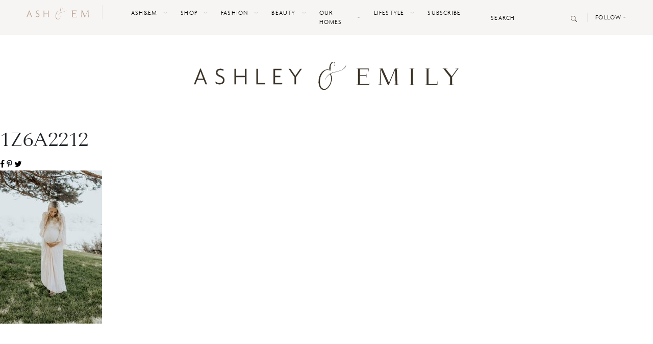

--- FILE ---
content_type: text/html; charset=UTF-8
request_url: https://ashleyandemily.com/writing-your-birth-plan.html/1z6a2212/
body_size: 19793
content:
<!doctype html>
<html lang="en-US">
  <head><meta charset="utf-8"><script>if(navigator.userAgent.match(/MSIE|Internet Explorer/i)||navigator.userAgent.match(/Trident\/7\..*?rv:11/i)){var href=document.location.href;if(!href.match(/[?&]nowprocket/)){if(href.indexOf("?")==-1){if(href.indexOf("#")==-1){document.location.href=href+"?nowprocket=1"}else{document.location.href=href.replace("#","?nowprocket=1#")}}else{if(href.indexOf("#")==-1){document.location.href=href+"&nowprocket=1"}else{document.location.href=href.replace("#","&nowprocket=1#")}}}}</script><script>class RocketLazyLoadScripts{constructor(){this.v="1.2.3",this.triggerEvents=["keydown","mousedown","mousemove","touchmove","touchstart","touchend","wheel"],this.userEventHandler=this._triggerListener.bind(this),this.touchStartHandler=this._onTouchStart.bind(this),this.touchMoveHandler=this._onTouchMove.bind(this),this.touchEndHandler=this._onTouchEnd.bind(this),this.clickHandler=this._onClick.bind(this),this.interceptedClicks=[],window.addEventListener("pageshow",t=>{this.persisted=t.persisted}),window.addEventListener("DOMContentLoaded",()=>{this._preconnect3rdParties()}),this.delayedScripts={normal:[],async:[],defer:[]},this.trash=[],this.allJQueries=[]}_addUserInteractionListener(t){if(document.hidden){t._triggerListener();return}this.triggerEvents.forEach(e=>window.addEventListener(e,t.userEventHandler,{passive:!0})),window.addEventListener("touchstart",t.touchStartHandler,{passive:!0}),window.addEventListener("mousedown",t.touchStartHandler),document.addEventListener("visibilitychange",t.userEventHandler)}_removeUserInteractionListener(){this.triggerEvents.forEach(t=>window.removeEventListener(t,this.userEventHandler,{passive:!0})),document.removeEventListener("visibilitychange",this.userEventHandler)}_onTouchStart(t){"HTML"!==t.target.tagName&&(window.addEventListener("touchend",this.touchEndHandler),window.addEventListener("mouseup",this.touchEndHandler),window.addEventListener("touchmove",this.touchMoveHandler,{passive:!0}),window.addEventListener("mousemove",this.touchMoveHandler),t.target.addEventListener("click",this.clickHandler),this._renameDOMAttribute(t.target,"onclick","rocket-onclick"),this._pendingClickStarted())}_onTouchMove(t){window.removeEventListener("touchend",this.touchEndHandler),window.removeEventListener("mouseup",this.touchEndHandler),window.removeEventListener("touchmove",this.touchMoveHandler,{passive:!0}),window.removeEventListener("mousemove",this.touchMoveHandler),t.target.removeEventListener("click",this.clickHandler),this._renameDOMAttribute(t.target,"rocket-onclick","onclick"),this._pendingClickFinished()}_onTouchEnd(t){window.removeEventListener("touchend",this.touchEndHandler),window.removeEventListener("mouseup",this.touchEndHandler),window.removeEventListener("touchmove",this.touchMoveHandler,{passive:!0}),window.removeEventListener("mousemove",this.touchMoveHandler)}_onClick(t){t.target.removeEventListener("click",this.clickHandler),this._renameDOMAttribute(t.target,"rocket-onclick","onclick"),this.interceptedClicks.push(t),t.preventDefault(),t.stopPropagation(),t.stopImmediatePropagation(),this._pendingClickFinished()}_replayClicks(){window.removeEventListener("touchstart",this.touchStartHandler,{passive:!0}),window.removeEventListener("mousedown",this.touchStartHandler),this.interceptedClicks.forEach(t=>{t.target.dispatchEvent(new MouseEvent("click",{view:t.view,bubbles:!0,cancelable:!0}))})}_waitForPendingClicks(){return new Promise(t=>{this._isClickPending?this._pendingClickFinished=t:t()})}_pendingClickStarted(){this._isClickPending=!0}_pendingClickFinished(){this._isClickPending=!1}_renameDOMAttribute(t,e,r){t.hasAttribute&&t.hasAttribute(e)&&(event.target.setAttribute(r,event.target.getAttribute(e)),event.target.removeAttribute(e))}_triggerListener(){this._removeUserInteractionListener(this),"loading"===document.readyState?document.addEventListener("DOMContentLoaded",this._loadEverythingNow.bind(this)):this._loadEverythingNow()}_preconnect3rdParties(){let t=[];document.querySelectorAll("script[type=rocketlazyloadscript]").forEach(e=>{if(e.hasAttribute("src")){let r=new URL(e.src).origin;r!==location.origin&&t.push({src:r,crossOrigin:e.crossOrigin||"module"===e.getAttribute("data-rocket-type")})}}),t=[...new Map(t.map(t=>[JSON.stringify(t),t])).values()],this._batchInjectResourceHints(t,"preconnect")}async _loadEverythingNow(){this.lastBreath=Date.now(),this._delayEventListeners(this),this._delayJQueryReady(this),this._handleDocumentWrite(),this._registerAllDelayedScripts(),this._preloadAllScripts(),await this._loadScriptsFromList(this.delayedScripts.normal),await this._loadScriptsFromList(this.delayedScripts.defer),await this._loadScriptsFromList(this.delayedScripts.async);try{await this._triggerDOMContentLoaded(),await this._triggerWindowLoad()}catch(t){console.error(t)}window.dispatchEvent(new Event("rocket-allScriptsLoaded")),this._waitForPendingClicks().then(()=>{this._replayClicks()}),this._emptyTrash()}_registerAllDelayedScripts(){document.querySelectorAll("script[type=rocketlazyloadscript]").forEach(t=>{t.hasAttribute("data-rocket-src")?t.hasAttribute("async")&&!1!==t.async?this.delayedScripts.async.push(t):t.hasAttribute("defer")&&!1!==t.defer||"module"===t.getAttribute("data-rocket-type")?this.delayedScripts.defer.push(t):this.delayedScripts.normal.push(t):this.delayedScripts.normal.push(t)})}async _transformScript(t){return new Promise((await this._littleBreath(),navigator.userAgent.indexOf("Firefox/")>0||""===navigator.vendor)?e=>{let r=document.createElement("script");[...t.attributes].forEach(t=>{let e=t.nodeName;"type"!==e&&("data-rocket-type"===e&&(e="type"),"data-rocket-src"===e&&(e="src"),r.setAttribute(e,t.nodeValue))}),t.text&&(r.text=t.text),r.hasAttribute("src")?(r.addEventListener("load",e),r.addEventListener("error",e)):(r.text=t.text,e());try{t.parentNode.replaceChild(r,t)}catch(i){e()}}:async e=>{function r(){t.setAttribute("data-rocket-status","failed"),e()}try{let i=t.getAttribute("data-rocket-type"),n=t.getAttribute("data-rocket-src");t.text,i?(t.type=i,t.removeAttribute("data-rocket-type")):t.removeAttribute("type"),t.addEventListener("load",function r(){t.setAttribute("data-rocket-status","executed"),e()}),t.addEventListener("error",r),n?(t.removeAttribute("data-rocket-src"),t.src=n):t.src="data:text/javascript;base64,"+window.btoa(unescape(encodeURIComponent(t.text)))}catch(s){r()}})}async _loadScriptsFromList(t){let e=t.shift();return e&&e.isConnected?(await this._transformScript(e),this._loadScriptsFromList(t)):Promise.resolve()}_preloadAllScripts(){this._batchInjectResourceHints([...this.delayedScripts.normal,...this.delayedScripts.defer,...this.delayedScripts.async],"preload")}_batchInjectResourceHints(t,e){var r=document.createDocumentFragment();t.forEach(t=>{let i=t.getAttribute&&t.getAttribute("data-rocket-src")||t.src;if(i){let n=document.createElement("link");n.href=i,n.rel=e,"preconnect"!==e&&(n.as="script"),t.getAttribute&&"module"===t.getAttribute("data-rocket-type")&&(n.crossOrigin=!0),t.crossOrigin&&(n.crossOrigin=t.crossOrigin),t.integrity&&(n.integrity=t.integrity),r.appendChild(n),this.trash.push(n)}}),document.head.appendChild(r)}_delayEventListeners(t){let e={};function r(t,r){!function t(r){!e[r]&&(e[r]={originalFunctions:{add:r.addEventListener,remove:r.removeEventListener},eventsToRewrite:[]},r.addEventListener=function(){arguments[0]=i(arguments[0]),e[r].originalFunctions.add.apply(r,arguments)},r.removeEventListener=function(){arguments[0]=i(arguments[0]),e[r].originalFunctions.remove.apply(r,arguments)});function i(t){return e[r].eventsToRewrite.indexOf(t)>=0?"rocket-"+t:t}}(t),e[t].eventsToRewrite.push(r)}function i(t,e){let r=t[e];Object.defineProperty(t,e,{get:()=>r||function(){},set(i){t["rocket"+e]=r=i}})}r(document,"DOMContentLoaded"),r(window,"DOMContentLoaded"),r(window,"load"),r(window,"pageshow"),r(document,"readystatechange"),i(document,"onreadystatechange"),i(window,"onload"),i(window,"onpageshow")}_delayJQueryReady(t){let e;function r(r){if(r&&r.fn&&!t.allJQueries.includes(r)){r.fn.ready=r.fn.init.prototype.ready=function(e){return t.domReadyFired?e.bind(document)(r):document.addEventListener("rocket-DOMContentLoaded",()=>e.bind(document)(r)),r([])};let i=r.fn.on;r.fn.on=r.fn.init.prototype.on=function(){if(this[0]===window){function t(t){return t.split(" ").map(t=>"load"===t||0===t.indexOf("load.")?"rocket-jquery-load":t).join(" ")}"string"==typeof arguments[0]||arguments[0]instanceof String?arguments[0]=t(arguments[0]):"object"==typeof arguments[0]&&Object.keys(arguments[0]).forEach(e=>{let r=arguments[0][e];delete arguments[0][e],arguments[0][t(e)]=r})}return i.apply(this,arguments),this},t.allJQueries.push(r)}e=r}r(window.jQuery),Object.defineProperty(window,"jQuery",{get:()=>e,set(t){r(t)}})}async _triggerDOMContentLoaded(){this.domReadyFired=!0,await this._littleBreath(),document.dispatchEvent(new Event("rocket-DOMContentLoaded")),await this._littleBreath(),window.dispatchEvent(new Event("rocket-DOMContentLoaded")),await this._littleBreath(),document.dispatchEvent(new Event("rocket-readystatechange")),await this._littleBreath(),document.rocketonreadystatechange&&document.rocketonreadystatechange()}async _triggerWindowLoad(){await this._littleBreath(),window.dispatchEvent(new Event("rocket-load")),await this._littleBreath(),window.rocketonload&&window.rocketonload(),await this._littleBreath(),this.allJQueries.forEach(t=>t(window).trigger("rocket-jquery-load")),await this._littleBreath();let t=new Event("rocket-pageshow");t.persisted=this.persisted,window.dispatchEvent(t),await this._littleBreath(),window.rocketonpageshow&&window.rocketonpageshow({persisted:this.persisted})}_handleDocumentWrite(){let t=new Map;document.write=document.writeln=function(e){let r=document.currentScript;r||console.error("WPRocket unable to document.write this: "+e);let i=document.createRange(),n=r.parentElement,s=t.get(r);void 0===s&&(s=r.nextSibling,t.set(r,s));let a=document.createDocumentFragment();i.setStart(a,0),a.appendChild(i.createContextualFragment(e)),n.insertBefore(a,s)}}async _littleBreath(){Date.now()-this.lastBreath>45&&(await this._requestAnimFrame(),this.lastBreath=Date.now())}async _requestAnimFrame(){return document.hidden?new Promise(t=>setTimeout(t)):new Promise(t=>requestAnimationFrame(t))}_emptyTrash(){this.trash.forEach(t=>t.remove())}static run(){let t=new RocketLazyLoadScripts;t._addUserInteractionListener(t)}}RocketLazyLoadScripts.run();</script>
	<!-- DevisedLabs Very Large Image LCP Hack --><img width="99999" height="99999" style="pointer-events: none; position: absolute; top: 0; left: 0; width: 99vw; height: 99vh; max-width: 99vw; max-height: 99vh;"  src="data:image/svg+xml,%3Csvg%20xmlns='http://www.w3.org/2000/svg'%20viewBox='0%200%2099999%2099999'%3E%3C/svg%3E" data-lazy-src="[data-uri]"><noscript><img width="99999" height="99999" style="pointer-events: none; position: absolute; top: 0; left: 0; width: 99vw; height: 99vh; max-width: 99vw; max-height: 99vh;"  src="[data-uri]"></noscript>
  
  <meta http-equiv="x-ua-compatible" content="ie=edge">
  <meta name="viewport" content="width=device-width, initial-scale=1, shrink-to-fit=no">
  
  <link rel="manifest" href="https://ashleyandemily.com/wp-content/themes/ashleyandemily/dist/images/site_b9aa277f.webmanifest">
  <link rel="mask-icon" href="https://ashleyandemily.com/wp-content/themes/ashleyandemily/dist/images/safari-pinned-tab.svg" color="#5bbad5">
  <meta name="msapplication-TileColor" content="#da532c">
  <meta name="theme-color" content="#ffffff">
  <meta name="p:domain_verify" content="2d9b5d0883b1f7a2e4ce55c4b5cd0d3c"/>
  <meta name='robots' content='index, follow, max-image-preview:large, max-snippet:-1, max-video-preview:-1' />
	<style>img:is([sizes="auto" i], [sizes^="auto," i]) { contain-intrinsic-size: 3000px 1500px }</style>
	
	<!-- This site is optimized with the Yoast SEO plugin v21.2 - https://yoast.com/wordpress/plugins/seo/ -->
	<title>1Z6A2212 - Ashley &amp; Emily</title><link rel="preload" as="style" href="https://fonts.googleapis.com/css?family=Playfair%20Display&#038;display=swap" /><link rel="stylesheet" href="https://fonts.googleapis.com/css?family=Playfair%20Display&#038;display=swap" media="print" onload="this.media='all'" /><noscript><link rel="stylesheet" href="https://fonts.googleapis.com/css?family=Playfair%20Display&#038;display=swap" /></noscript>
	<link rel="canonical" href="https://ashleyandemily.com/writing-your-birth-plan.html/1z6a2212/" />
	<meta property="og:locale" content="en_US" />
	<meta property="og:type" content="article" />
	<meta property="og:title" content="1Z6A2212 - Ashley &amp; Emily" />
	<meta property="og:description" content="..." />
	<meta property="og:url" content="https://ashleyandemily.com/writing-your-birth-plan.html/1z6a2212/" />
	<meta property="og:site_name" content="Ashley &amp; Emily" />
	<meta property="article:publisher" content="https://www.facebook.com/twopeasinaprada/" />
	<meta property="og:image" content="https://ashleyandemily.com/writing-your-birth-plan.html/1z6a2212" />
	<meta property="og:image:width" content="1707" />
	<meta property="og:image:height" content="2560" />
	<meta property="og:image:type" content="image/jpeg" />
	<meta name="twitter:card" content="summary_large_image" />
	<meta name="twitter:site" content="@twopeasinaprada" />
	<script type="application/ld+json" class="yoast-schema-graph">{"@context":"https://schema.org","@graph":[{"@type":"WebPage","@id":"https://ashleyandemily.com/writing-your-birth-plan.html/1z6a2212/","url":"https://ashleyandemily.com/writing-your-birth-plan.html/1z6a2212/","name":"1Z6A2212 - Ashley &amp; Emily","isPartOf":{"@id":"https://ashleyandemily.com/#website"},"primaryImageOfPage":{"@id":"https://ashleyandemily.com/writing-your-birth-plan.html/1z6a2212/#primaryimage"},"image":{"@id":"https://ashleyandemily.com/writing-your-birth-plan.html/1z6a2212/#primaryimage"},"thumbnailUrl":"https://ashleyandemily.com/wp-content/uploads/2018/06/1Z6A2212-scaled.jpg","datePublished":"2018-06-02T22:35:43+00:00","dateModified":"2018-06-02T22:35:43+00:00","breadcrumb":{"@id":"https://ashleyandemily.com/writing-your-birth-plan.html/1z6a2212/#breadcrumb"},"inLanguage":"en-US","potentialAction":[{"@type":"ReadAction","target":["https://ashleyandemily.com/writing-your-birth-plan.html/1z6a2212/"]}]},{"@type":"ImageObject","inLanguage":"en-US","@id":"https://ashleyandemily.com/writing-your-birth-plan.html/1z6a2212/#primaryimage","url":"https://ashleyandemily.com/wp-content/uploads/2018/06/1Z6A2212-scaled.jpg","contentUrl":"https://ashleyandemily.com/wp-content/uploads/2018/06/1Z6A2212-scaled.jpg","width":1707,"height":2560},{"@type":"BreadcrumbList","@id":"https://ashleyandemily.com/writing-your-birth-plan.html/1z6a2212/#breadcrumb","itemListElement":[{"@type":"ListItem","position":1,"name":"Home","item":"https://ashleyandemily.com/"},{"@type":"ListItem","position":2,"name":"Writing Your Birth Plan","item":"https://ashleyandemily.com/writing-your-birth-plan.html/"},{"@type":"ListItem","position":3,"name":"1Z6A2212"}]},{"@type":"WebSite","@id":"https://ashleyandemily.com/#website","url":"https://ashleyandemily.com/","name":"Ashley &amp; Emily","description":"","potentialAction":[{"@type":"SearchAction","target":{"@type":"EntryPoint","urlTemplate":"https://ashleyandemily.com/?s={search_term_string}"},"query-input":"required name=search_term_string"}],"inLanguage":"en-US"}]}</script>
	<!-- / Yoast SEO plugin. -->


<link rel='dns-prefetch' href='//scripts.mediavine.com' />
<link rel='dns-prefetch' href='//fonts.googleapis.com' />
<link href='https://fonts.gstatic.com' crossorigin rel='preconnect' />
<link rel="alternate" type="application/rss+xml" title="Ashley &amp; Emily &raquo; 1Z6A2212 Comments Feed" href="https://ashleyandemily.com/writing-your-birth-plan.html/1z6a2212/feed/" />
		<!-- This site uses the Google Analytics by MonsterInsights plugin v8.19 - Using Analytics tracking - https://www.monsterinsights.com/ -->
		<!-- Note: MonsterInsights is not currently configured on this site. The site owner needs to authenticate with Google Analytics in the MonsterInsights settings panel. -->
					<!-- No tracking code set -->
				<!-- / Google Analytics by MonsterInsights -->
		<link rel='stylesheet' id='sbi_styles-css' href='https://ashleyandemily.com/wp-content/plugins/instagram-feed/css/sbi-styles.min.css?ver=6.2.2' type='text/css' media='all' />
<style id='wp-emoji-styles-inline-css' type='text/css'>

	img.wp-smiley, img.emoji {
		display: inline !important;
		border: none !important;
		box-shadow: none !important;
		height: 1em !important;
		width: 1em !important;
		margin: 0 0.07em !important;
		vertical-align: -0.1em !important;
		background: none !important;
		padding: 0 !important;
	}
</style>
<link rel='stylesheet' id='wp-block-library-css' href='https://ashleyandemily.com/wp-includes/css/dist/block-library/style.min.css?ver=6.8.3' type='text/css' media='all' />
<style id='global-styles-inline-css' type='text/css'>
:root{--wp--preset--aspect-ratio--square: 1;--wp--preset--aspect-ratio--4-3: 4/3;--wp--preset--aspect-ratio--3-4: 3/4;--wp--preset--aspect-ratio--3-2: 3/2;--wp--preset--aspect-ratio--2-3: 2/3;--wp--preset--aspect-ratio--16-9: 16/9;--wp--preset--aspect-ratio--9-16: 9/16;--wp--preset--color--black: #000000;--wp--preset--color--cyan-bluish-gray: #abb8c3;--wp--preset--color--white: #ffffff;--wp--preset--color--pale-pink: #f78da7;--wp--preset--color--vivid-red: #cf2e2e;--wp--preset--color--luminous-vivid-orange: #ff6900;--wp--preset--color--luminous-vivid-amber: #fcb900;--wp--preset--color--light-green-cyan: #7bdcb5;--wp--preset--color--vivid-green-cyan: #00d084;--wp--preset--color--pale-cyan-blue: #8ed1fc;--wp--preset--color--vivid-cyan-blue: #0693e3;--wp--preset--color--vivid-purple: #9b51e0;--wp--preset--gradient--vivid-cyan-blue-to-vivid-purple: linear-gradient(135deg,rgba(6,147,227,1) 0%,rgb(155,81,224) 100%);--wp--preset--gradient--light-green-cyan-to-vivid-green-cyan: linear-gradient(135deg,rgb(122,220,180) 0%,rgb(0,208,130) 100%);--wp--preset--gradient--luminous-vivid-amber-to-luminous-vivid-orange: linear-gradient(135deg,rgba(252,185,0,1) 0%,rgba(255,105,0,1) 100%);--wp--preset--gradient--luminous-vivid-orange-to-vivid-red: linear-gradient(135deg,rgba(255,105,0,1) 0%,rgb(207,46,46) 100%);--wp--preset--gradient--very-light-gray-to-cyan-bluish-gray: linear-gradient(135deg,rgb(238,238,238) 0%,rgb(169,184,195) 100%);--wp--preset--gradient--cool-to-warm-spectrum: linear-gradient(135deg,rgb(74,234,220) 0%,rgb(151,120,209) 20%,rgb(207,42,186) 40%,rgb(238,44,130) 60%,rgb(251,105,98) 80%,rgb(254,248,76) 100%);--wp--preset--gradient--blush-light-purple: linear-gradient(135deg,rgb(255,206,236) 0%,rgb(152,150,240) 100%);--wp--preset--gradient--blush-bordeaux: linear-gradient(135deg,rgb(254,205,165) 0%,rgb(254,45,45) 50%,rgb(107,0,62) 100%);--wp--preset--gradient--luminous-dusk: linear-gradient(135deg,rgb(255,203,112) 0%,rgb(199,81,192) 50%,rgb(65,88,208) 100%);--wp--preset--gradient--pale-ocean: linear-gradient(135deg,rgb(255,245,203) 0%,rgb(182,227,212) 50%,rgb(51,167,181) 100%);--wp--preset--gradient--electric-grass: linear-gradient(135deg,rgb(202,248,128) 0%,rgb(113,206,126) 100%);--wp--preset--gradient--midnight: linear-gradient(135deg,rgb(2,3,129) 0%,rgb(40,116,252) 100%);--wp--preset--font-size--small: 13px;--wp--preset--font-size--medium: 20px;--wp--preset--font-size--large: 36px;--wp--preset--font-size--x-large: 42px;--wp--preset--spacing--20: 0.44rem;--wp--preset--spacing--30: 0.67rem;--wp--preset--spacing--40: 1rem;--wp--preset--spacing--50: 1.5rem;--wp--preset--spacing--60: 2.25rem;--wp--preset--spacing--70: 3.38rem;--wp--preset--spacing--80: 5.06rem;--wp--preset--shadow--natural: 6px 6px 9px rgba(0, 0, 0, 0.2);--wp--preset--shadow--deep: 12px 12px 50px rgba(0, 0, 0, 0.4);--wp--preset--shadow--sharp: 6px 6px 0px rgba(0, 0, 0, 0.2);--wp--preset--shadow--outlined: 6px 6px 0px -3px rgba(255, 255, 255, 1), 6px 6px rgba(0, 0, 0, 1);--wp--preset--shadow--crisp: 6px 6px 0px rgba(0, 0, 0, 1);}:where(body) { margin: 0; }.wp-site-blocks > .alignleft { float: left; margin-right: 2em; }.wp-site-blocks > .alignright { float: right; margin-left: 2em; }.wp-site-blocks > .aligncenter { justify-content: center; margin-left: auto; margin-right: auto; }:where(.is-layout-flex){gap: 0.5em;}:where(.is-layout-grid){gap: 0.5em;}.is-layout-flow > .alignleft{float: left;margin-inline-start: 0;margin-inline-end: 2em;}.is-layout-flow > .alignright{float: right;margin-inline-start: 2em;margin-inline-end: 0;}.is-layout-flow > .aligncenter{margin-left: auto !important;margin-right: auto !important;}.is-layout-constrained > .alignleft{float: left;margin-inline-start: 0;margin-inline-end: 2em;}.is-layout-constrained > .alignright{float: right;margin-inline-start: 2em;margin-inline-end: 0;}.is-layout-constrained > .aligncenter{margin-left: auto !important;margin-right: auto !important;}.is-layout-constrained > :where(:not(.alignleft):not(.alignright):not(.alignfull)){margin-left: auto !important;margin-right: auto !important;}body .is-layout-flex{display: flex;}.is-layout-flex{flex-wrap: wrap;align-items: center;}.is-layout-flex > :is(*, div){margin: 0;}body .is-layout-grid{display: grid;}.is-layout-grid > :is(*, div){margin: 0;}body{padding-top: 0px;padding-right: 0px;padding-bottom: 0px;padding-left: 0px;}a:where(:not(.wp-element-button)){text-decoration: underline;}:root :where(.wp-element-button, .wp-block-button__link){background-color: #32373c;border-width: 0;color: #fff;font-family: inherit;font-size: inherit;line-height: inherit;padding: calc(0.667em + 2px) calc(1.333em + 2px);text-decoration: none;}.has-black-color{color: var(--wp--preset--color--black) !important;}.has-cyan-bluish-gray-color{color: var(--wp--preset--color--cyan-bluish-gray) !important;}.has-white-color{color: var(--wp--preset--color--white) !important;}.has-pale-pink-color{color: var(--wp--preset--color--pale-pink) !important;}.has-vivid-red-color{color: var(--wp--preset--color--vivid-red) !important;}.has-luminous-vivid-orange-color{color: var(--wp--preset--color--luminous-vivid-orange) !important;}.has-luminous-vivid-amber-color{color: var(--wp--preset--color--luminous-vivid-amber) !important;}.has-light-green-cyan-color{color: var(--wp--preset--color--light-green-cyan) !important;}.has-vivid-green-cyan-color{color: var(--wp--preset--color--vivid-green-cyan) !important;}.has-pale-cyan-blue-color{color: var(--wp--preset--color--pale-cyan-blue) !important;}.has-vivid-cyan-blue-color{color: var(--wp--preset--color--vivid-cyan-blue) !important;}.has-vivid-purple-color{color: var(--wp--preset--color--vivid-purple) !important;}.has-black-background-color{background-color: var(--wp--preset--color--black) !important;}.has-cyan-bluish-gray-background-color{background-color: var(--wp--preset--color--cyan-bluish-gray) !important;}.has-white-background-color{background-color: var(--wp--preset--color--white) !important;}.has-pale-pink-background-color{background-color: var(--wp--preset--color--pale-pink) !important;}.has-vivid-red-background-color{background-color: var(--wp--preset--color--vivid-red) !important;}.has-luminous-vivid-orange-background-color{background-color: var(--wp--preset--color--luminous-vivid-orange) !important;}.has-luminous-vivid-amber-background-color{background-color: var(--wp--preset--color--luminous-vivid-amber) !important;}.has-light-green-cyan-background-color{background-color: var(--wp--preset--color--light-green-cyan) !important;}.has-vivid-green-cyan-background-color{background-color: var(--wp--preset--color--vivid-green-cyan) !important;}.has-pale-cyan-blue-background-color{background-color: var(--wp--preset--color--pale-cyan-blue) !important;}.has-vivid-cyan-blue-background-color{background-color: var(--wp--preset--color--vivid-cyan-blue) !important;}.has-vivid-purple-background-color{background-color: var(--wp--preset--color--vivid-purple) !important;}.has-black-border-color{border-color: var(--wp--preset--color--black) !important;}.has-cyan-bluish-gray-border-color{border-color: var(--wp--preset--color--cyan-bluish-gray) !important;}.has-white-border-color{border-color: var(--wp--preset--color--white) !important;}.has-pale-pink-border-color{border-color: var(--wp--preset--color--pale-pink) !important;}.has-vivid-red-border-color{border-color: var(--wp--preset--color--vivid-red) !important;}.has-luminous-vivid-orange-border-color{border-color: var(--wp--preset--color--luminous-vivid-orange) !important;}.has-luminous-vivid-amber-border-color{border-color: var(--wp--preset--color--luminous-vivid-amber) !important;}.has-light-green-cyan-border-color{border-color: var(--wp--preset--color--light-green-cyan) !important;}.has-vivid-green-cyan-border-color{border-color: var(--wp--preset--color--vivid-green-cyan) !important;}.has-pale-cyan-blue-border-color{border-color: var(--wp--preset--color--pale-cyan-blue) !important;}.has-vivid-cyan-blue-border-color{border-color: var(--wp--preset--color--vivid-cyan-blue) !important;}.has-vivid-purple-border-color{border-color: var(--wp--preset--color--vivid-purple) !important;}.has-vivid-cyan-blue-to-vivid-purple-gradient-background{background: var(--wp--preset--gradient--vivid-cyan-blue-to-vivid-purple) !important;}.has-light-green-cyan-to-vivid-green-cyan-gradient-background{background: var(--wp--preset--gradient--light-green-cyan-to-vivid-green-cyan) !important;}.has-luminous-vivid-amber-to-luminous-vivid-orange-gradient-background{background: var(--wp--preset--gradient--luminous-vivid-amber-to-luminous-vivid-orange) !important;}.has-luminous-vivid-orange-to-vivid-red-gradient-background{background: var(--wp--preset--gradient--luminous-vivid-orange-to-vivid-red) !important;}.has-very-light-gray-to-cyan-bluish-gray-gradient-background{background: var(--wp--preset--gradient--very-light-gray-to-cyan-bluish-gray) !important;}.has-cool-to-warm-spectrum-gradient-background{background: var(--wp--preset--gradient--cool-to-warm-spectrum) !important;}.has-blush-light-purple-gradient-background{background: var(--wp--preset--gradient--blush-light-purple) !important;}.has-blush-bordeaux-gradient-background{background: var(--wp--preset--gradient--blush-bordeaux) !important;}.has-luminous-dusk-gradient-background{background: var(--wp--preset--gradient--luminous-dusk) !important;}.has-pale-ocean-gradient-background{background: var(--wp--preset--gradient--pale-ocean) !important;}.has-electric-grass-gradient-background{background: var(--wp--preset--gradient--electric-grass) !important;}.has-midnight-gradient-background{background: var(--wp--preset--gradient--midnight) !important;}.has-small-font-size{font-size: var(--wp--preset--font-size--small) !important;}.has-medium-font-size{font-size: var(--wp--preset--font-size--medium) !important;}.has-large-font-size{font-size: var(--wp--preset--font-size--large) !important;}.has-x-large-font-size{font-size: var(--wp--preset--font-size--x-large) !important;}
:where(.wp-block-post-template.is-layout-flex){gap: 1.25em;}:where(.wp-block-post-template.is-layout-grid){gap: 1.25em;}
:where(.wp-block-columns.is-layout-flex){gap: 2em;}:where(.wp-block-columns.is-layout-grid){gap: 2em;}
:root :where(.wp-block-pullquote){font-size: 1.5em;line-height: 1.6;}
</style>
<link data-minify="1" rel='stylesheet' id='cpsh-shortcodes-css' href='https://ashleyandemily.com/wp-content/cache/min/1/wp-content/plugins/column-shortcodes/assets/css/shortcodes.css?ver=1764588968' type='text/css' media='all' />
<link data-minify="1" rel='stylesheet' id='contact-form-7-css' href='https://ashleyandemily.com/wp-content/cache/min/1/wp-content/plugins/contact-form-7/includes/css/styles.css?ver=1764588968' type='text/css' media='all' />
<link data-minify="1" rel='stylesheet' id='jpibfi-style-css' href='https://ashleyandemily.com/wp-content/cache/min/1/wp-content/plugins/jquery-pin-it-button-for-images/css/client.css?ver=1764588968' type='text/css' media='all' />
<link data-minify="1" rel='stylesheet' id='simple-social-icons-font-css' href='https://ashleyandemily.com/wp-content/cache/min/1/wp-content/plugins/simple-social-icons/css/style.css?ver=1764588968' type='text/css' media='all' />

<link data-minify="1" rel='stylesheet' id='sage/main.css-css' href='https://ashleyandemily.com/wp-content/cache/min/1/wp-content/themes/ashleyandemily/dist/styles/main_b8904f0b.css?ver=1764588969' type='text/css' media='all' />
<style id='rocket-lazyload-inline-css' type='text/css'>
.rll-youtube-player{position:relative;padding-bottom:56.23%;height:0;overflow:hidden;max-width:100%;}.rll-youtube-player:focus-within{outline: 2px solid currentColor;outline-offset: 5px;}.rll-youtube-player iframe{position:absolute;top:0;left:0;width:100%;height:100%;z-index:100;background:0 0}.rll-youtube-player img{bottom:0;display:block;left:0;margin:auto;max-width:100%;width:100%;position:absolute;right:0;top:0;border:none;height:auto;-webkit-transition:.4s all;-moz-transition:.4s all;transition:.4s all}.rll-youtube-player img:hover{-webkit-filter:brightness(75%)}.rll-youtube-player .play{height:100%;width:100%;left:0;top:0;position:absolute;background:url(https://ashleyandemily.com/wp-content/plugins/wp-rocket/assets/img/youtube.png) no-repeat center;background-color: transparent !important;cursor:pointer;border:none;}
</style>
<script type="rocketlazyloadscript" data-rocket-type="text/javascript" data-rocket-src="https://ashleyandemily.com/wp-includes/js/jquery/jquery.min.js?ver=3.7.1" id="jquery-core-js" defer></script>
<script type="rocketlazyloadscript" data-rocket-type="text/javascript" data-rocket-src="https://ashleyandemily.com/wp-includes/js/jquery/jquery-migrate.min.js?ver=3.4.1" id="jquery-migrate-js" defer></script>
<script type="text/javascript" async="async" data-noptimize="1" data-cfasync="false" src="https://scripts.mediavine.com/tags/two-peas-in-a-prada.js?ver=6.8.3" id="mv-script-wrapper-js"></script>
<link rel="https://api.w.org/" href="https://ashleyandemily.com/wp-json/" /><link rel="alternate" title="JSON" type="application/json" href="https://ashleyandemily.com/wp-json/wp/v2/media/20002" /><link rel="EditURI" type="application/rsd+xml" title="RSD" href="https://ashleyandemily.com/xmlrpc.php?rsd" />
<link rel='shortlink' href='https://ashleyandemily.com/?p=20002' />
<link rel="alternate" title="oEmbed (JSON)" type="application/json+oembed" href="https://ashleyandemily.com/wp-json/oembed/1.0/embed?url=https%3A%2F%2Fashleyandemily.com%2Fwriting-your-birth-plan.html%2F1z6a2212%2F" />
<link rel="alternate" title="oEmbed (XML)" type="text/xml+oembed" href="https://ashleyandemily.com/wp-json/oembed/1.0/embed?url=https%3A%2F%2Fashleyandemily.com%2Fwriting-your-birth-plan.html%2F1z6a2212%2F&#038;format=xml" />
<style type="text/css">
	a.pinit-button.custom span {
	background-image: url("https://twopeasinaprad.wpengine.com/wp-content/uploads/2020/07/AE-pin@2x.png");	}

	.pinit-hover {
		opacity: 0.5 !important;
		filter: alpha(opacity=50) !important;
	}
	a.pinit-button {
	border-bottom: 0 !important;
	box-shadow: none !important;
	margin-bottom: 0 !important;
}
a.pinit-button::after {
    display: none;
}</style>
		<script type="rocketlazyloadscript" data-rocket-type='text/javascript' data-cfasync='false'>var _mmunch = {'front': false, 'page': false, 'post': false, 'category': false, 'author': false, 'search': false, 'attachment': false, 'tag': false};_mmunch['post'] = true; _mmunch['postData'] = {"ID":20002,"post_name":"1z6a2212","post_title":"1Z6A2212","post_type":"attachment","post_author":"1","post_status":"inherit"}; _mmunch['postCategories'] = []; _mmunch['postTags'] = false; _mmunch['postAuthor'] = {"name":"Ash&amp;Em","ID":1};_mmunch['attachment'] = true;</script><script type="rocketlazyloadscript" data-cfasync="false" data-rocket-src="//a.mailmunch.co/app/v1/site.js" id="mailmunch-script" data-plugin="mc_mm" data-mailmunch-site-id="203769" async></script><script type="application/ld+json">{"@context": "http://schema.org","@type": "Blog","name": "Two Peas in a Prada","image": ""}</script><link rel="icon" href="https://ashleyandemily.com/wp-content/uploads/2020/07/cropped-AE_favicon-150x150.png" sizes="32x32" />
<link rel="icon" href="https://ashleyandemily.com/wp-content/uploads/2020/07/cropped-AE_favicon-300x300.png" sizes="192x192" />
<link rel="apple-touch-icon" href="https://ashleyandemily.com/wp-content/uploads/2020/07/cropped-AE_favicon-300x300.png" />
<meta name="msapplication-TileImage" content="https://ashleyandemily.com/wp-content/uploads/2020/07/cropped-AE_favicon-300x300.png" />
		<style type="text/css" id="wp-custom-css">
			.page-holidays-data .guide-list {
	position: relative;
}

.page-holidays-data .guide-list::after {
    content: '';
    position: absolute;
    height: 1px;
    width: 100%;
	  bottom: -32px;
		background: #e2d3c8;
		z-index: -1;
}

.popular__header {
	    display: flex;
}

.popular__header .title--uppercase {
	margin-right: auto;
}

.category .page-hero__image {
	background-position: 0% 33% !important;
}

.ajax-popup {
	z-index: 999999999 !important;
}

.filters-button-group .btn {
    background: white !important;
    border-color: white !important;	
}

.filters-button-group .btn.is-checked {
	border: 1px solid #e2d3c8 !important;
}

.search-nav {
	max-width: 100% !important;
}

.t-s-post__i {
	border: none !important;
}

.t-shortcode__link {
	    padding: 7px;

}

.t-shortcode__link .grid-item__shop-link {
	color: white !important;
}

.t-shortcode__link .grid-item__shop-link:before {
	background: white;
}

.content-post-single__body img {
	margin: 0 auto;
}

.t-shortcode-col__inner-s span {
	display: block;
	max-width: 100%;
}

body.logged-in {

}

body.logged-in .site-header-top,
body.logged-in .c-mega-menu__mega {
    margin-top: 30px!important;
}		</style>
		<noscript><style id="rocket-lazyload-nojs-css">.rll-youtube-player, [data-lazy-src]{display:none !important;}</style></noscript></head>
  <body data-rsssl=1 class="attachment wp-singular attachment-template-default single single-attachment postid-20002 attachmentid-20002 attachment-jpeg wp-theme-ashleyandemilyresources 1z6a2212 app-data index-data singular-data single-data single-attachment-data single-attachment-1z6a2212-data attachment-data image_jpeg-data jpeg-data image-data">
        <div class="c-mega-menu-wrapper">
  <div class="site-header-top">
    <div class="container">
      <div class="row">
        <div class="col-md-2">
          <a href="https://ashleyandemily.com/" class="site-header-top__logo">
            <img width="123" height="23" src="data:image/svg+xml,%3Csvg%20xmlns='http://www.w3.org/2000/svg'%20viewBox='0%200%20123%2023'%3E%3C/svg%3E" data-lazy-src="https://ashleyandemily.com/wp-content/themes/ashleyandemily/dist/images/logo_small_c844ae4c.svg"><noscript><img width="123" height="23" src="https://ashleyandemily.com/wp-content/themes/ashleyandemily/dist/images/logo_small_c844ae4c.svg"></noscript>
          </a>
        </div>
        <div class="col-md-7">
                      <div class="c-mega-menu">
              <ul class="c-mega-menu__list">
                                                  <li class="c-mega-menu__list-item  menu-item menu-item-type-post_type menu-item-object-page menu-item-has-children ">
              <a href="https://ashleyandemily.com/about-us/" class="c-mega-menu__list-link">
                Ash&Em              </a>
                                                                                                                  <ul class="is-sub">
                                              <li>
                          <a href="https://ashleyandemily.com/about-us/about-emily/">
                            About Emily                          </a>
                        </li>
                                              <li>
                          <a href="https://ashleyandemily.com/about-us/about-ashley/">
                            About Ashley                          </a>
                        </li>
                                              <li>
                          <a href="https://ashleyandemily.com/about-us/faq/">
                            FAQ                          </a>
                        </li>
                                              <li>
                          <a href="https://ashleyandemily.com/about-us/contact/">
                            Contact                          </a>
                        </li>
                                          </ul>
                                                
            </li>
          
                
                
                
                
                                        <li class="c-mega-menu__list-item  menu-item menu-item-type-post_type menu-item-object-page menu-item-has-children pos-static">
              <a href="https://ashleyandemily.com/shop/" class="c-mega-menu__list-link">
                Shop              </a>
                              <div class="c-mega-menu__mega">
                  <div class="container">
                    <div class="row">
                      <div class="col-md-2 c-sub-menu__nav">
                        <ul class="menu">
                                                                                                                                                <li>
                                  <a href="https://ashleyandemily.com/shop/shop-ltk/">
                                    Instagram                                  </a>
                                </li>
                                                              <li>
                                  <a href="https://ashleyandemily.com/shop/swipe-up/">
                                    Swipe Up                                  </a>
                                </li>
                                                              <li>
                                  <a href="https://ashleyandemily.com/shop/swipe-up/">
                                    Swipe Up                                  </a>
                                </li>
                                                              <li>
                                  <a href="https://ashleyandemily.com/shop/beauty/">
                                    Beauty                                  </a>
                                </li>
                                                              <li>
                                  <a href="https://ashleyandemily.com/shop/essentials/">
                                    Essentials                                  </a>
                                </li>
                                                              <li>
                                  <a href="https://ashleyandemily.com/shop/ashs-favorites/">
                                    Ash’s Favorites                                  </a>
                                </li>
                                                              <li>
                                  <a href="https://ashleyandemily.com/shop/ems-favorites/">
                                    Em’s Favorites                                  </a>
                                </li>
                                                              <li>
                                  <a href="https://ashleyandemily.com/shop/health-and-wellness/">
                                    Health and Wellness                                  </a>
                                </li>
                                                              <li>
                                  <a href="https://ashleyandemily.com/shop/shop-the-daily-10/">
                                    Daily 10                                  </a>
                                </li>
                                                              <li>
                                  <a href="https://ashleyandemily.com/outfits/">
                                    OOTDs                                  </a>
                                </li>
                                                                                                            </ul>
                      </div>

                      <div class="col-md-10 c-sub-menu__content">
                                                                          <div class="c-sub-menu__content__featured">
                            <a href="/outfits">
                              <div data-bg="https://ashleyandemily.com/wp-content/uploads/2020/07/fashion-ash-em-scaled-e1594805543641-1024x640.jpg" class="image rocket-lazyload" style=""></div>
                                                              <div class="caption"><span class="">Browse all Outfits</span></div>
                                                          </a>
                          </div>
                                                <div class="c-sub-menu__content__posts">
                          <h3>Latest Outfits</h3><ul class="mega-menu-posts"><li class="mega-menu-posts__item"><a href="https://ashleyandemily.com/outfit/comfy-lounge/"><div data-bg="https://ashleyandemily.com/wp-content/uploads/2020/08/1Z6A4335-scaled-1024x712.jpg" class="image rocket-lazyload" style=""></div><span>Comfy Lounge</span></a></li><li class="mega-menu-posts__item"><a href="https://ashleyandemily.com/outfit/bikini-and-coverup/"><div data-bg="https://ashleyandemily.com/wp-content/uploads/2020/08/IMG_1234_-scaled-768x1024.jpg" class="image rocket-lazyload" style=""></div><span>Bikini and Coverup</span></a></li><li class="mega-menu-posts__item"><a href="https://ashleyandemily.com/outfit/cowl-neck-sweater/"><div data-bg="https://ashleyandemily.com/wp-content/uploads/2020/08/IMG_7170-scaled-683x1024.jpg" class="image rocket-lazyload" style=""></div><span>Cowl Neck Sweater</span></a></li></ul>                        </div>
                      </div>
                    </div>
                  </div>
                </div>
                                          
            </li>
          
                
                
                
                
                
                
                
                
                
                
                                        <li class="c-mega-menu__list-item  menu-item menu-item-type-taxonomy menu-item-object-category menu-item-has-children pos-static">
              <a href="https://ashleyandemily.com/category/fashion/" class="c-mega-menu__list-link">
                Fashion              </a>
                              <div class="c-mega-menu__mega">
                  <div class="container">
                    <div class="row">
                      <div class="col-md-2 c-sub-menu__nav">
                        <ul class="menu">
                                                                                                                                                <li>
                                  <a href="https://ashleyandemily.com/category/fashion/casual/">
                                    Casual                                  </a>
                                </li>
                                                              <li>
                                  <a href="https://ashleyandemily.com/category/fashion/dressy/">
                                    Dressy                                  </a>
                                </li>
                                                              <li>
                                  <a href="https://ashleyandemily.com/category/fashion/work/">
                                    Work                                  </a>
                                </li>
                                                              <li>
                                  <a href="https://ashleyandemily.com/category/fashion/amazon/">
                                    Amazon                                  </a>
                                </li>
                                                              <li>
                                  <a href="https://ashleyandemily.com/category/fashion/accessories/">
                                    Accessories                                  </a>
                                </li>
                                                              <li>
                                  <a href="https://ashleyandemily.com/category/fashion/winter/">
                                    Winter                                  </a>
                                </li>
                                                              <li>
                                  <a href="https://ashleyandemily.com/category/fashion/spring/">
                                    Spring                                  </a>
                                </li>
                                                              <li>
                                  <a href="https://ashleyandemily.com/category/fashion/summer/">
                                    Summer                                  </a>
                                </li>
                                                              <li>
                                  <a href="https://ashleyandemily.com/category/fashion/fall/">
                                    Fall                                  </a>
                                </li>
                                                                                                            </ul>
                      </div>

                      <div class="col-md-10 c-sub-menu__content">
                                                                          <div class="c-sub-menu__content__featured">
                            <a href="https://ashleyandemily.com/category/fashion/">
                              <div data-bg="https://ashleyandemily.com/wp-content/uploads/2020/07/fashion-ash-em-scaled-e1594805543641-1024x640.jpg" class="image rocket-lazyload" style=""></div>
                                                              <div class="caption"><span class="">Browse all posts</span></div>
                              
                            </a>
                          </div>
                                                <div class="c-sub-menu__content__posts">
                          <h3>Latest Posts</h3><ul class="mega-menu-posts"><li class="mega-menu-posts__item"><a href="https://ashleyandemily.com/best-books-of-2023.html/"><div data-bg="https://ashleyandemily.com/wp-content/uploads/2023/12/ash-and-em-576x1024.jpeg" class="image rocket-lazyload" style=""></div><span>Best Books of 2023</span></a></li><li class="mega-menu-posts__item"><a href="https://ashleyandemily.com/amazon-prime-day-2023.html/"><div data-bg="https://ashleyandemily.com/wp-content/uploads/2023/07/unnamed-3.jpg" class="image rocket-lazyload" style=""></div><span>Amazon Prime Day 2023</span></a></li><li class="mega-menu-posts__item"><a href="https://ashleyandemily.com/nordstrom-anniversary-sale-2023.html/"><div data-bg="https://ashleyandemily.com/wp-content/uploads/2023/07/IMG_4677-692x1024.jpg" class="image rocket-lazyload" style=""></div><span>Nordstrom Anniversary Sale 2023</span></a></li></ul>                        </div>
                      </div>
                    </div>
                  </div>
                </div>
                                          
            </li>
          
                
                
                
                
                
                
                
                
                
                                        <li class="c-mega-menu__list-item  menu-item menu-item-type-taxonomy menu-item-object-category menu-item-has-children pos-static">
              <a href="https://ashleyandemily.com/category/beauty/" class="c-mega-menu__list-link">
                Beauty              </a>
                              <div class="c-mega-menu__mega">
                  <div class="container">
                    <div class="row">
                      <div class="col-md-2 c-sub-menu__nav">
                        <ul class="menu">
                                                                                                                                                <li>
                                  <a href="https://ashleyandemily.com/category/beauty/hair/">
                                    Hair                                  </a>
                                </li>
                                                              <li>
                                  <a href="https://ashleyandemily.com/category/beauty/makeup/">
                                    Makeup                                  </a>
                                </li>
                                                              <li>
                                  <a href="https://ashleyandemily.com/category/beauty/skincare/">
                                    Skincare                                  </a>
                                </li>
                                                              <li>
                                  <a href="https://ashleyandemily.com/category/beauty/beauty-tools/">
                                    Beauty Tools                                  </a>
                                </li>
                                                              <li>
                                  <a href="https://ashleyandemily.com/category/beauty/ashleys-everyday-routine/">
                                    Ashley’s Everyday Routine                                  </a>
                                </li>
                                                              <li>
                                  <a href="https://ashleyandemily.com/category/beauty/emilys-everyday-routine/">
                                    Emily’s Everyday Routine                                  </a>
                                </li>
                                                                                                            </ul>
                      </div>

                      <div class="col-md-10 c-sub-menu__content">
                                                                          <div class="c-sub-menu__content__featured">
                            <a href="https://ashleyandemily.com/category/beauty/">
                              <div data-bg="https://ashleyandemily.com/wp-content/uploads/2020/07/ashandembeauty-scaled-e1594805233312-1024x512.jpg" class="image rocket-lazyload" style=""></div>
                                                              <div class="caption"><span class="">Browse all posts</span></div>
                              
                            </a>
                          </div>
                                                <div class="c-sub-menu__content__posts">
                          <h3>Latest Posts</h3><ul class="mega-menu-posts"><li class="mega-menu-posts__item"><a href="https://ashleyandemily.com/ashleys-daily-supplements.html/"><div data-bg="https://ashleyandemily.com/wp-content/uploads/2021/08/IMG_7588-674x1024.jpg" class="image rocket-lazyload" style=""></div><span>Ashley&#8217;s Daily Supplements</span></a></li><li class="mega-menu-posts__item"><a href="https://ashleyandemily.com/summer-hair-care.html/"><div data-bg="https://ashleyandemily.com/wp-content/uploads/2021/06/IMG_3465-687x1024.jpg" class="image rocket-lazyload" style=""></div><span>Emily&#8217;s Summer Hair Care</span></a></li><li class="mega-menu-posts__item"><a href="https://ashleyandemily.com/ashleys-amazon-favorites-april-2021.html/"><div data-bg="https://ashleyandemily.com/wp-content/uploads/2021/05/1Z6A3649-683x1024.jpg" class="image rocket-lazyload" style=""></div><span>Ashley&#8217;s Amazon Favorites April 2021</span></a></li></ul>                        </div>
                      </div>
                    </div>
                  </div>
                </div>
                                          
            </li>
          
                
                
                
                
                
                
                                        <li class="c-mega-menu__list-item  menu-item menu-item-type-taxonomy menu-item-object-category menu-item-has-children pos-static">
              <a href="https://ashleyandemily.com/category/home/" class="c-mega-menu__list-link">
                Our Homes              </a>
                              <div class="c-mega-menu__mega">
                  <div class="container">
                    <div class="row">
                      <div class="col-md-2 c-sub-menu__nav">
                        <ul class="menu">
                                                                                                                                                <li>
                                  <a href="https://ashleyandemily.com/category/home/decor/">
                                    Decor                                  </a>
                                </li>
                                                              <li>
                                  <a href="https://ashleyandemily.com/category/home/entertaining/">
                                    Entertaining                                  </a>
                                </li>
                                                              <li>
                                  <a href="https://ashleyandemily.com/category/home/essentials/">
                                    Essentials                                  </a>
                                </li>
                                                                                                            </ul>
                      </div>

                      <div class="col-md-10 c-sub-menu__content">
                                                                          <div class="c-sub-menu__content__featured">
                            <a href="https://ashleyandemily.com/category/home/">
                              <div data-bg="https://ashleyandemily.com/wp-content/uploads/2020/07/ourhome-ash-em-scaled-e1594805131581-1024x548.jpg" class="image rocket-lazyload" style=""></div>
                                                              <div class="caption"><span class="">Browse all posts</span></div>
                              
                            </a>
                          </div>
                                                <div class="c-sub-menu__content__posts">
                          <h3>Latest Posts</h3><ul class="mega-menu-posts"><li class="mega-menu-posts__item"><a href="https://ashleyandemily.com/the-best-books-to-read-in-2021.html/"><div data-bg="https://ashleyandemily.com/wp-content/uploads/2020/12/1Z6A0803-683x1024.jpg" class="image rocket-lazyload" style=""></div><span>The Best Books to Read in 2021</span></a></li><li class="mega-menu-posts__item"><a href="https://ashleyandemily.com/our-favorite-cinnamon-rolls.html/"><div data-bg="https://ashleyandemily.com/wp-content/uploads/2021/03/D77721D7-CC73-4DF8-81E5-9CE707A0D904-768x1024.jpg" class="image rocket-lazyload" style=""></div><span>Our Favorite Cinnamon Rolls</span></a></li><li class="mega-menu-posts__item"><a href="https://ashleyandemily.com/spring-home-refresh.html/"><div data-bg="https://ashleyandemily.com/wp-content/uploads/2021/02/1Z6A5445-683x1024.jpg" class="image rocket-lazyload" style=""></div><span>Spring Home Refresh</span></a></li></ul>                        </div>
                      </div>
                    </div>
                  </div>
                </div>
                                          
            </li>
          
                
                
                
                                        <li class="c-mega-menu__list-item  menu-item menu-item-type-taxonomy menu-item-object-category menu-item-has-children pos-static">
              <a href="https://ashleyandemily.com/category/lifestyle/" class="c-mega-menu__list-link">
                Lifestyle              </a>
                              <div class="c-mega-menu__mega">
                  <div class="container">
                    <div class="row">
                      <div class="col-md-2 c-sub-menu__nav">
                        <ul class="menu">
                                                                                                                                                <li>
                                  <a href="https://ashleyandemily.com/category/lifestyle/family/">
                                    Family                                  </a>
                                </li>
                                                              <li>
                                  <a href="https://ashleyandemily.com/category/lifestyle/fitness/">
                                    Fitness                                  </a>
                                </li>
                                                              <li>
                                  <a href="https://ashleyandemily.com/category/lifestyle/food-drink/">
                                    Recipes                                  </a>
                                </li>
                                                              <li>
                                  <a href="https://ashleyandemily.com/category/lifestyle/selfcare/">
                                    Self Care                                  </a>
                                </li>
                                                              <li>
                                  <a href="https://ashleyandemily.com/category/lifestyle/travel/">
                                    Travel                                  </a>
                                </li>
                                                              <li>
                                  <a href="https://ashleyandemily.com/category/lifestyle/giftguides/">
                                    Gifts                                  </a>
                                </li>
                                                                                                            </ul>
                      </div>

                      <div class="col-md-10 c-sub-menu__content">
                                                                          <div class="c-sub-menu__content__featured">
                            <a href="https://ashleyandemily.com/category/lifestyle/">
                              <div data-bg="https://ashleyandemily.com/wp-content/uploads/2020/07/lifestyle-ashem-scaled-e1594805363338-1024x529.jpg" class="image rocket-lazyload" style=""></div>
                                                              <div class="caption"><span class="">Browse all posts</span></div>
                              
                            </a>
                          </div>
                                                <div class="c-sub-menu__content__posts">
                          <h3>Latest Posts</h3><ul class="mega-menu-posts"><li class="mega-menu-posts__item"><a href="https://ashleyandemily.com/ashleys-top-10-books-of-2022.html/"><div data-bg="https://ashleyandemily.com/wp-content/uploads/2022/12/IMG_7FA6ECF6F3AB-1-587x1024.jpeg" class="image rocket-lazyload" style=""></div><span>Ashley&#8217;s Top 10 Books of 2022</span></a></li><li class="mega-menu-posts__item"><a href="https://ashleyandemily.com/the-best-fluffy-sugar-cookie-recipe.html/"><div data-bg="https://ashleyandemily.com/wp-content/uploads/2018/12/1Z6A0037-1024x683.jpg" class="image rocket-lazyload" style=""></div><span>The Best Fluffy Sugar Cookie Recipe</span></a></li><li class="mega-menu-posts__item"><a href="https://ashleyandemily.com/every-book-i-read-in-2022.html/"><div data-bg="https://ashleyandemily.com/wp-content/uploads/2022/03/1Z6A3579-763x1024.jpg" class="image rocket-lazyload" style=""></div><span>Every Book I Read in 2022</span></a></li></ul>                        </div>
                      </div>
                    </div>
                  </div>
                </div>
                                          
            </li>
          
                
                
                
                
                
                
                                        <li class="c-mega-menu__list-item  menu-item menu-item-type-post_type menu-item-object-page ">
              <a href="https://ashleyandemily.com/subscribe/" class="c-mega-menu__list-link">
                Subscribe              </a>
                                          
            </li>
          
      
              </ul>
            </div>
                  </div>
        <div class="col-md-3 text-right site-header-top__right">
          <div class="site-header-top__search">
            <form role="search" method="get" class="search-form" action="https://ashleyandemily.com/">
	<label>
		<span class="screen-reader-text"></span>
		<input type="search" class="search-field" placeholder="Search" value="" name="s" />
	</label>
	<button type="submit" class="search-submit">
		<svg width="12" height="12" xmlns="http://www.w3.org/2000/svg" viewBox="0 0 12 12"><path d="M9.5 8.6c-.1-.2-.3-.2-.5 0l-.7-.8C9.9 6 9.8 3.1 8.1 1.4 6.3-.5 3.3-.5 1.4 1.4s-1.9 4.8 0 6.7c1.7 1.7 4.6 1.8 6.4.2l.8.7c-.1.1-.1.3 0 .5l2.4 2.4c0 .1.1.1.2.1s.2 0 .2-.1l.5-.5c.1-.1.1-.3 0-.5L9.5 8.6zm-1.9-1C6 9.2 3.5 9.2 1.9 7.6s-1.6-4.2 0-5.7 4.2-1.6 5.7 0c.8.8 1.2 1.8 1.2 2.9 0 1-.4 2-1.2 2.8z"/></svg>
	</button>
</form>
          </div>
          <div class="site-header-top__social">
            <div>Follow</div>
                          <div class="list">
                                  <a target="_blank" href="https://www.instagram.com/ashleyandemilyblog/">
                                          <span class="fa fa-instagram"></span>
                      instagram
                                      </a>
                                  <a target="_blank" href="https://www.facebook.com/twopeasinaprada/">
                                          <span class="fa fa-facebook"></span>
                      facebook
                                      </a>
                                  <a target="_blank" href="https://www.pinterest.co.uk/twopeasinaprada/">
                                          <span class="fa fa-pinterest"></span>
                      pinterest
                                      </a>
                                  <a target="_blank" href="https://www.liketoknow.it/ashleyandemily">
                                          <svg version="1.1" id="Layer_1" xmlns="http://www.w3.org/2000/svg" style="display: inline-block; margin-right: 10px" width="11" x="0" y="0" viewBox="0 0 16.1 15.1" xml:space="preserve"><style>.st0{fill:#a5826d}</style><path id="Path_618" class="st0" d="M11.3 7v.8c0 .1 0 .1-.1.2-.8.7-1.5 1.4-2.3 2-.3.2-.5.5-.8.7-.1.1-.1.1-.2 0C7 9.9 6 9 4.9 8.1c0-.1-.1-.2-.1-.2V6.3c0-.1 0-.2.1-.2.4-.4.9-.8 1.3-1.2.1-.1.1-.1.2 0 .5.5 1 .9 1.6 1.4.1.1.1.1.3 0 .5-.5 1-.9 1.6-1.4.1-.1.1-.1.2 0 .4.4.9.8 1.3 1.2 0 0 .1.1.1.2-.2.2-.2.5-.2.7z"/><path id="Path_619" class="st0" d="M13.6 6.6l.6.1 1.4.3c.2 0 .3.1.5.1l.1.1c0 .5 0 .9-.1 1.4-.1.6-.3 1.2-.5 1.8-.4 1.1-1.1 2-2 2.8l-.1.1c0-.1-.1-.2-.1-.3-.2-.6-.3-1.1-.5-1.7-.1-.2-.1-.4-.2-.6v-.2c.4-.6.7-1.4.9-2.1.1-.6.1-1.1 0-1.7v-.1z"/><path id="Path_620" class="st0" d="M10.5.4c0 .1 0 .1 0 0-.7.7-1.3 1.4-1.9 2 0 .1-.1.1-.2.1-.6-.1-1.2 0-1.7.1-.7.2-1.3.5-1.9.9l-.1.1c0-.1-.1-.3-.1-.4-.1-.5-.3-1-.4-1.5-.1-.2-.2-.3-.2-.5 0-.1 0-.1.1-.1.4-.2.7-.4 1.1-.5.6-.3 1.3-.4 2-.5C7.7 0 8.4 0 9 .1c.5.1.9.2 1.4.3h.1z"/><path id="Path_621" class="st0" d="M5.8 12.4c0 .1 0 .1 0 0l-1.7 1.7c0 .1-.1.1-.2 0-1.2-.7-2.2-1.7-2.9-2.9-.3-.5-.6-1.1-.7-1.7 0-.2-.1-.4-.1-.6v-.1c.1 0 .2 0 .3.1.5.1 1 .3 1.5.4.3.1.5.2.8.2.1 0 .2.1.2.2.3.5.6 1 1 1.4.5.5 1.1.9 1.7 1.1l.1.2z"/><path id="Path_622" class="st0" d="M2.5 8.5l-.9-.2-1.3-.4H.1c-.1 0-.1-.1-.1-.2 0-.3 0-.7.1-1l.3-1.5c.2-.8.6-1.6 1.2-2.3.3-.4.6-.7.9-1 0 0 .1 0 .1-.1v.1c.2.6.4 1.1.5 1.6.1.3.2.6.3 1v.1c-.4.6-.7 1.2-.8 1.8-.1.3-.2.7-.2 1 0 .3 0 .7.1 1v.1z"/><path id="Path_623" class="st0" d="M5.7 14.7c.2-.1.3-.3.4-.4l1.5-1.5c0-.1.1-.1.2-.1h1c.5-.1 1-.2 1.5-.4.4-.2.8-.4 1.1-.7l.1-.1c0 .1.1.2.1.2l.6 2.1c0 .1 0 .1-.1.2-.6.4-1.3.6-2 .8-.6.2-1.3.2-1.9.2-.8 0-1.5-.1-2.2-.4l-.3.1z"/><path id="Path_624" class="st0" d="M16 6c-.1 0-.2 0-.3-.1l-2-.5c-.1 0-.3-.1-.4-.1-.1 0-.1-.1-.1-.1-.5-.9-1.2-1.7-2.1-2.2l-.6-.3-.1-.1.1-.1c.5-.4 1.1-1 1.6-1.5 0-.1.1-.1.2 0 .5.3 1 .6 1.4 1 .7.7 1.3 1.4 1.7 2.3.3.5.4 1.1.6 1.7z"/></svg>
                      Liketoknow.it
                                      </a>
                              </div>
                      </div>
        </div>
      </div>
    </div>
  </div>
</div><div class="mobile-menu-wrapper">
  <div class="mobile-menu-top">
          <div data-bg="https://ashleyandemily.com/wp-content/uploads/2020/07/1Z6A9009-scaled-1.jpg" class="mobile-menu-wrapper__image rocket-lazyload" style=""></div>
              <a class="mobile-menu-top__link" href="/about-us/">
        About us
        <span>&#x2192;</span>
      </a>
              <div class="s-list">
                  <a target="_blank" href="https://www.instagram.com/ashleyandemilyblog/">
                          <span class="fa fa-instagram"></span>
                      </a>
                  <a target="_blank" href="https://www.facebook.com/twopeasinaprada/">
                          <span class="fa fa-facebook"></span>
                      </a>
                  <a target="_blank" href="https://www.pinterest.co.uk/twopeasinaprada/">
                          <span class="fa fa-pinterest"></span>
                      </a>
                  <a target="_blank" href="https://www.liketoknow.it/ashleyandemily">
                          <svg xmlns="http://www.w3.org/2000/svg" style="display: inline-block; margin-right: 10px" width="16" viewBox="0 0 180 180"><path d="M116.9 77.6l-12-10.9L90 80.1 75.1 66.7l-12 10.9v15.9L90 117.7l26.9-24.2zM117.6 123.3c-8.8 7.3-20.1 10.8-31.4 9.8L69.4 150c17.7 6 37.5 4.1 53.7-5.9l-5.5-20.8zM105.1 49.5c2.5.9 5 2.1 7.3 3.6 7.4 4.5 13 10.9 16.5 18.2L152 77c-2.4-11.7-8.2-22.8-17.3-31.9-4.4-4.4-9.3-8-14.5-10.8l-15.1 15.2zM132.4 81.6c2 10.2.4 21.2-5.5 30.8-.6 1-1.2 1.9-1.9 2.8l6.1 23c1.3-1.1 2.6-2.3 3.8-3.5 13.1-13.2 19.2-30.7 18.4-48l-20.9-5.1zM62.3 56.9c9-7.6 20.8-11.1 32.3-9.8l16.6-16.8c-18-6.3-38.2-4.4-54.8 5.9l5.9 20.7zM75.5 130.7c-2.7-1-5.4-2.2-8-3.8-7.6-4.6-13.3-11.3-16.8-18.8l-23-6.1c2.3 12.1 8.1 23.6 17.5 33 4.6 4.5 9.6 8.2 15 11.1l15.3-15.4zM47.5 97.7c-1.8-10-.1-20.7 5.6-30.1.6-.9 1.2-1.9 1.8-2.7l-6.4-22.7c-1.2 1-2.3 2.1-3.4 3.2-12.8 12.9-19 30-18.4 46.9l20.8 5.4z"/></svg>
                      </a>
              </div>
      </div>
  <nav class="mobile-menu">
    <div class="menu-mobile-navigation-container"><ul id="menu-mobile-navigation" class="menu"><li id="menu-item-31595" class="menu-item menu-item-type-post_type menu-item-object-page menu-item-has-children menu-item-31595"><a href="https://ashleyandemily.com/about-us/">Ash&#038;Em</a>
<ul class="sub-menu">
	<li id="menu-item-31596" class="menu-item menu-item-type-post_type menu-item-object-page menu-item-31596"><a href="https://ashleyandemily.com/about-us/about-ashley/">About Ashley</a></li>
	<li id="menu-item-31597" class="menu-item menu-item-type-post_type menu-item-object-page menu-item-31597"><a href="https://ashleyandemily.com/about-us/about-emily/">About Emily</a></li>
	<li id="menu-item-31599" class="menu-item menu-item-type-post_type menu-item-object-page menu-item-31599"><a href="https://ashleyandemily.com/about-us/faq/">FAQ</a></li>
	<li id="menu-item-31598" class="menu-item menu-item-type-post_type menu-item-object-page menu-item-31598"><a href="https://ashleyandemily.com/about-us/contact/">Contact</a></li>
</ul>
</li>
<li id="menu-item-31603" class="menu-item menu-item-type-custom menu-item-object-custom menu-item-has-children menu-item-31603"><a href="https://ashleyandemily.com/shop/">Shop</a>
<ul class="sub-menu">
	<li id="menu-item-32480" class="menu-item menu-item-type-post_type menu-item-object-page menu-item-32480"><a href="https://ashleyandemily.com/shop/shop-ltk/">Instagram</a></li>
	<li id="menu-item-32925" class="menu-item menu-item-type-post_type menu-item-object-page menu-item-32925"><a href="https://ashleyandemily.com/shop/swipe-up/">Swipe Up</a></li>
	<li id="menu-item-32476" class="menu-item menu-item-type-post_type menu-item-object-page menu-item-32476"><a href="https://ashleyandemily.com/shop/beauty/">Beauty</a></li>
	<li id="menu-item-32478" class="menu-item menu-item-type-post_type menu-item-object-page menu-item-32478"><a href="https://ashleyandemily.com/shop/essentials/">Essentials</a></li>
	<li id="menu-item-32475" class="menu-item menu-item-type-post_type menu-item-object-page menu-item-32475"><a href="https://ashleyandemily.com/shop/ashs-favorites/">Ash’s Favorites</a></li>
	<li id="menu-item-32477" class="menu-item menu-item-type-post_type menu-item-object-page menu-item-32477"><a href="https://ashleyandemily.com/shop/ems-favorites/">Em’s Favorites</a></li>
	<li id="menu-item-32479" class="menu-item menu-item-type-post_type menu-item-object-page menu-item-32479"><a href="https://ashleyandemily.com/shop/health-and-wellness/">Health and Wellness</a></li>
	<li id="menu-item-31602" class="menu-item menu-item-type-post_type menu-item-object-page menu-item-31602"><a href="https://ashleyandemily.com/shop/shop-the-daily-10/">Daily 10</a></li>
	<li id="menu-item-32481" class="menu-item menu-item-type-post_type menu-item-object-page menu-item-32481"><a href="https://ashleyandemily.com/outfits/">OOTDs</a></li>
</ul>
</li>
<li id="menu-item-31432" class="menu-item menu-item-type-taxonomy menu-item-object-category menu-item-has-children menu-item-31432"><a href="https://ashleyandemily.com/category/fashion/">Fashion</a>
<ul class="sub-menu">
	<li id="menu-item-31606" class="menu-item menu-item-type-taxonomy menu-item-object-category menu-item-31606"><a href="https://ashleyandemily.com/category/fashion/casual/">Casual</a></li>
	<li id="menu-item-31607" class="menu-item menu-item-type-taxonomy menu-item-object-category menu-item-31607"><a href="https://ashleyandemily.com/category/fashion/dressy/">Dressy</a></li>
	<li id="menu-item-31612" class="menu-item menu-item-type-taxonomy menu-item-object-category menu-item-31612"><a href="https://ashleyandemily.com/category/fashion/work/">Work</a></li>
	<li id="menu-item-31605" class="menu-item menu-item-type-taxonomy menu-item-object-category menu-item-31605"><a href="https://ashleyandemily.com/category/fashion/amazon/">Amazon</a></li>
	<li id="menu-item-31604" class="menu-item menu-item-type-taxonomy menu-item-object-category menu-item-31604"><a href="https://ashleyandemily.com/category/fashion/accessories/">Accessories</a></li>
	<li id="menu-item-31611" class="menu-item menu-item-type-taxonomy menu-item-object-category menu-item-31611"><a href="https://ashleyandemily.com/category/fashion/winter/">Winter</a></li>
	<li id="menu-item-31609" class="menu-item menu-item-type-taxonomy menu-item-object-category menu-item-31609"><a href="https://ashleyandemily.com/category/fashion/spring/">Spring</a></li>
	<li id="menu-item-31610" class="menu-item menu-item-type-taxonomy menu-item-object-category menu-item-31610"><a href="https://ashleyandemily.com/category/fashion/summer/">Summer</a></li>
	<li id="menu-item-31608" class="menu-item menu-item-type-taxonomy menu-item-object-category menu-item-31608"><a href="https://ashleyandemily.com/category/fashion/fall/">Fall</a></li>
</ul>
</li>
<li id="menu-item-31436" class="menu-item menu-item-type-taxonomy menu-item-object-category menu-item-has-children menu-item-31436"><a href="https://ashleyandemily.com/category/beauty/">Beauty</a>
<ul class="sub-menu">
	<li id="menu-item-31616" class="menu-item menu-item-type-taxonomy menu-item-object-category menu-item-31616"><a href="https://ashleyandemily.com/category/beauty/hair/">Hair</a></li>
	<li id="menu-item-31617" class="menu-item menu-item-type-taxonomy menu-item-object-category menu-item-31617"><a href="https://ashleyandemily.com/category/beauty/makeup/">Makeup</a></li>
	<li id="menu-item-31618" class="menu-item menu-item-type-taxonomy menu-item-object-category menu-item-31618"><a href="https://ashleyandemily.com/category/beauty/skincare/">Skincare</a></li>
	<li id="menu-item-31614" class="menu-item menu-item-type-taxonomy menu-item-object-category menu-item-31614"><a href="https://ashleyandemily.com/category/beauty/beauty-tools/">Beauty Tools</a></li>
	<li id="menu-item-31613" class="menu-item menu-item-type-taxonomy menu-item-object-category menu-item-31613"><a href="https://ashleyandemily.com/category/beauty/ashleys-everyday-routine/">Ashley’s Everyday Routine</a></li>
	<li id="menu-item-31615" class="menu-item menu-item-type-taxonomy menu-item-object-category menu-item-31615"><a href="https://ashleyandemily.com/category/beauty/emilys-everyday-routine/">Emily’s Everyday Routine</a></li>
</ul>
</li>
<li id="menu-item-31433" class="menu-item menu-item-type-taxonomy menu-item-object-category menu-item-has-children menu-item-31433"><a href="https://ashleyandemily.com/category/home/">Our Homes</a>
<ul class="sub-menu">
	<li id="menu-item-31619" class="menu-item menu-item-type-taxonomy menu-item-object-category menu-item-31619"><a href="https://ashleyandemily.com/category/home/decor/">Decor</a></li>
	<li id="menu-item-31620" class="menu-item menu-item-type-taxonomy menu-item-object-category menu-item-31620"><a href="https://ashleyandemily.com/category/home/entertaining/">Entertaining</a></li>
	<li id="menu-item-31621" class="menu-item menu-item-type-taxonomy menu-item-object-category menu-item-31621"><a href="https://ashleyandemily.com/category/home/essentials/">Essentials</a></li>
</ul>
</li>
<li id="menu-item-31622" class="menu-item menu-item-type-taxonomy menu-item-object-category menu-item-has-children menu-item-31622"><a href="https://ashleyandemily.com/category/lifestyle/">Lifestyle</a>
<ul class="sub-menu">
	<li id="menu-item-31623" class="menu-item menu-item-type-taxonomy menu-item-object-category menu-item-31623"><a href="https://ashleyandemily.com/category/lifestyle/family/">Family</a></li>
	<li id="menu-item-31624" class="menu-item menu-item-type-taxonomy menu-item-object-category menu-item-31624"><a href="https://ashleyandemily.com/category/lifestyle/fitness/">Fitness</a></li>
	<li id="menu-item-31626" class="menu-item menu-item-type-taxonomy menu-item-object-category menu-item-31626"><a href="https://ashleyandemily.com/category/lifestyle/food-drink/">Recipes</a></li>
	<li id="menu-item-31627" class="menu-item menu-item-type-taxonomy menu-item-object-category menu-item-31627"><a href="https://ashleyandemily.com/category/lifestyle/selfcare/">Self Care</a></li>
	<li id="menu-item-31628" class="menu-item menu-item-type-taxonomy menu-item-object-category menu-item-31628"><a href="https://ashleyandemily.com/category/lifestyle/travel/">Travel</a></li>
	<li id="menu-item-31625" class="menu-item menu-item-type-taxonomy menu-item-object-category menu-item-31625"><a href="https://ashleyandemily.com/category/lifestyle/giftguides/">Gifts</a></li>
</ul>
</li>
</ul></div>
  </nav>
  <div class="subscribe-feed">
    <div class="subscribe-feed__inner">
      <div class="subscribe-feed__content text-center">
        <h2>We’re so happy you’re here!</h2>
        <div>
          <p>Sign up today so you’re the first to know about new outfits, posts, and finds! We also send out special newsletters just for subscribers!</p>

        </div>
        <form method="post" action="//twopeasinaprada.us13.list-manage.com/subscribe/post?u=24d33733a03d9662f227f62ad&amp;id=e2b36446a6&amp;c=?" id="mc_signup_form_post" class="validate cd-mailchimp">
  <div class="updated" id="mc_message"></div>
  <input type="hidden" id="mc_submit_type" name="mc_submit_type" value="js">
  <input type="hidden" name="mcsf_action" value="mc_submit_signup_form">
  <input type="hidden" id="_mc_submit_signup_form_nonce" name="_mc_submit_signup_form_nonce" value="e2b36446a6">

  <input type="hidden" name="POSITION" value="HOMEPAGE" /> <!-- Where the form is located -->
  <input type="hidden" name="SITESOURCE" value="https://ashleyandemily.com/writing-your-birth-plan.html/1z6a2212/" />
  <input type="hidden" name="UTMSOURCE" value="" />
  <input type="hidden" name="UTMMEDIUM" value="" />
  <input type="hidden" name="UTMCAMP" value="" />
  <div class="mc_form_inside">
    <div class="signup-inputs">
      <div class="input-holder mc_merge_var">
        <input type="email" value="" placeholder="Email Address" name="EMAIL" class="required email" id="mce-EMAIL">
      </div>
      <div class="mc_signup_submit">
        <div style="position: absolute; left: -5000px;" aria-hidden="true"><input type="text" name="b_24d33733a03d9662f227f62ad_e2b36446a6" value=""></div>

        <button type="submit" name="mc_signup_submit" id="mc_signup_submit" class="text text--sm submit-btn">
          Subscribe
        </button>
      </div>
    </div>
  </div>

  <div class="response-box">
    <div id="mce-thankyou">
      <div class="response alert alert-success"></div>
    </div>
    <div id="mce-responses">
      <div class="response alert alert-success"></div>
    </div>
  </div>
</form>      </div>
    </div>
  </div>
</div>
<div class="t-mobile-menu-wrapper__search">
  <form role="search" method="get" class="search-form" action="https://ashleyandemily.com/">
	<label>
		<span class="screen-reader-text"></span>
		<input type="search" class="search-field" placeholder="Search" value="" name="s" />
	</label>
	<button type="submit" class="search-submit">
		<svg width="12" height="12" xmlns="http://www.w3.org/2000/svg" viewBox="0 0 12 12"><path d="M9.5 8.6c-.1-.2-.3-.2-.5 0l-.7-.8C9.9 6 9.8 3.1 8.1 1.4 6.3-.5 3.3-.5 1.4 1.4s-1.9 4.8 0 6.7c1.7 1.7 4.6 1.8 6.4.2l.8.7c-.1.1-.1.3 0 .5l2.4 2.4c0 .1.1.1.2.1s.2 0 .2-.1l.5-.5c.1-.1.1-.3 0-.5L9.5 8.6zm-1.9-1C6 9.2 3.5 9.2 1.9 7.6s-1.6-4.2 0-5.7 4.2-1.6 5.7 0c.8.8 1.2 1.8 1.2 2.9 0 1-.4 2-1.2 2.8z"/></svg>
	</button>
</form>
</div>
<div class="t-mobile-menu-wrapper">
  <button class="hamburger hamburger--slider" type="button">
    <span class="hamburger-box">
      <span class="hamburger-inner"></span>
    </span>
  </button>
  <a href="https://ashleyandemily.com/" class="c-logo is-jq is-pw">
    <img width="123" height="23" src="data:image/svg+xml,%3Csvg%20xmlns='http://www.w3.org/2000/svg'%20viewBox='0%200%20123%2023'%3E%3C/svg%3E" alt="" data-lazy-src="https://ashleyandemily.com/wp-content/themes/ashleyandemily/dist/images/logo_small_c844ae4c.svg"><noscript><img width="123" height="23" src="https://ashleyandemily.com/wp-content/themes/ashleyandemily/dist/images/logo_small_c844ae4c.svg" alt=""></noscript>
  </a>
  <a href="#" class="t-search">
    <img width="12" height="12" src="data:image/svg+xml,%3Csvg%20xmlns='http://www.w3.org/2000/svg'%20viewBox='0%200%2012%2012'%3E%3C/svg%3E" alt="" data-lazy-src="https://ashleyandemily.com/wp-content/themes/ashleyandemily/dist/images/search_d554e85a.svg"><noscript><img width="12" height="12" src="https://ashleyandemily.com/wp-content/themes/ashleyandemily/dist/images/search_d554e85a.svg" alt=""></noscript>
  </a>
</div>
<header class="site-header">
  <div class="container">
    <div class="row">
      <div class="col-12 text-center">
        <div class="site-header__inner">
          <a class="brand" href="https://ashleyandemily.com/">
            <img width="520" height="54" src="data:image/svg+xml,%3Csvg%20xmlns='http://www.w3.org/2000/svg'%20viewBox='0%200%20520%2054'%3E%3C/svg%3E" data-lazy-src="https://ashleyandemily.com/wp-content/themes/ashleyandemily/dist/images/ash&em-logo_cf27e629.svg"><noscript><img width="520" height="54" src="https://ashleyandemily.com/wp-content/themes/ashleyandemily/dist/images/ash&em-logo_cf27e629.svg"></noscript>
          </a>
        </div>
      </div>
    </div>
  </div>
</header>
    <div class="site-wrapper" role="document" data-component="App">
      <main class="main">
               <div class="single-post-outer">
      <article class="post-20002 attachment type-attachment status-inherit hentry mv-content-wrapper">
  <header>
    <h1 class="entry-title">1Z6A2212</h1>
    <div class="content-single__meta">
  <div class="social-links">
  <a class="fa fa-facebook" href="https://www.facebook.com/sharer/sharer.php?u=https%3A%2F%2Fashleyandemily.com%2Fwriting-your-birth-plan.html%2F1z6a2212%2F" onclick="window.open(this.href,'targetWindow', 'toolbar=no, location=no, status=no, menubar=no, scrollbars=no, resizable=yes, width=560, height=400'); return false;">
  </a>

  <a class="fa fa-pinterest-p" onclick="window.open( 'https://pinterest.com/pin/create/button/?url=https%3A%2F%2Fashleyandemily.com%2Fwriting-your-birth-plan.html%2F1z6a2212%2F&amp;is_video=false&amp;media=https://ashleyandemily.com/wp-content/uploads/2018/06/1Z6A2212-scaled.jpg&amp;description=1Z6A2212' , 'Pinterest' , 'height=580, width=730' ); return false;"></a>

  <a class="fa fa-twitter" href="https://twitter.com/share?text=1Z6A2212&amp;url=https%3A%2F%2Fashleyandemily.com%2Fwriting-your-birth-plan.html%2F1z6a2212%2F" onclick="window.open(this.href,'targetWindow', 'toolbar=no, location=no, status=no, menubar=no, scrollbars=no, resizable=yes, width=560, height=400'); return false;">
  </a>
</div></div>  </header>
  <div class="entry-content">
    <div class='mailmunch-forms-before-post' style='display: none !important;'></div><input class="jpibfi" type="hidden"><p class="attachment"><a href='https://ashleyandemily.com/wp-content/uploads/2018/06/1Z6A2212-scaled.jpg'><img decoding="async" width="200" height="300" src="data:image/svg+xml,%3Csvg%20xmlns='http://www.w3.org/2000/svg'%20viewBox='0%200%20200%20300'%3E%3C/svg%3E" class="attachment-medium size-medium" alt="" data-lazy-srcset="https://ashleyandemily.com/wp-content/uploads/2018/06/1Z6A2212-200x300.jpg 200w, https://ashleyandemily.com/wp-content/uploads/2018/06/1Z6A2212-683x1024.jpg 683w, https://ashleyandemily.com/wp-content/uploads/2018/06/1Z6A2212-768x1152.jpg 768w, https://ashleyandemily.com/wp-content/uploads/2018/06/1Z6A2212-1024x1536.jpg 1024w, https://ashleyandemily.com/wp-content/uploads/2018/06/1Z6A2212-1365x2048.jpg 1365w, https://ashleyandemily.com/wp-content/uploads/2018/06/1Z6A2212-scaled.jpg 1707w" data-lazy-sizes="(max-width: 200px) 100vw, 200px" data-jpibfi-post-excerpt="" data-jpibfi-post-url="https://ashleyandemily.com/writing-your-birth-plan.html/1z6a2212/" data-jpibfi-post-title="1Z6A2212" data-jpibfi-src="https://ashleyandemily.com/wp-content/uploads/2018/06/1Z6A2212-200x300.jpg" data-lazy-src="https://ashleyandemily.com/wp-content/uploads/2018/06/1Z6A2212-200x300.jpg" ><noscript><img decoding="async" width="200" height="300" src="https://ashleyandemily.com/wp-content/uploads/2018/06/1Z6A2212-200x300.jpg" class="attachment-medium size-medium" alt="" srcset="https://ashleyandemily.com/wp-content/uploads/2018/06/1Z6A2212-200x300.jpg 200w, https://ashleyandemily.com/wp-content/uploads/2018/06/1Z6A2212-683x1024.jpg 683w, https://ashleyandemily.com/wp-content/uploads/2018/06/1Z6A2212-768x1152.jpg 768w, https://ashleyandemily.com/wp-content/uploads/2018/06/1Z6A2212-1024x1536.jpg 1024w, https://ashleyandemily.com/wp-content/uploads/2018/06/1Z6A2212-1365x2048.jpg 1365w, https://ashleyandemily.com/wp-content/uploads/2018/06/1Z6A2212-scaled.jpg 1707w" sizes="(max-width: 200px) 100vw, 200px" data-jpibfi-post-excerpt="" data-jpibfi-post-url="https://ashleyandemily.com/writing-your-birth-plan.html/1z6a2212/" data-jpibfi-post-title="1Z6A2212" data-jpibfi-src="https://ashleyandemily.com/wp-content/uploads/2018/06/1Z6A2212-200x300.jpg" ></noscript></a></p><div class='mailmunch-forms-in-post-middle' style='display: none !important;'></div>
<div class='mailmunch-forms-after-post' style='display: none !important;'></div>  </div>
  <footer>
    
  </footer>
  </article>
    </div>
        </main>
    </div>
        <div class="site-footer">
      <div class="container">
      <div class="row">
        <div class="col-12 offset-md-1 col-md-10">
          <div class="site-footer__header">
            <a class="brand" href="https://ashleyandemily.com/">
              <img width="520" height="54" src="data:image/svg+xml,%3Csvg%20xmlns='http://www.w3.org/2000/svg'%20viewBox='0%200%20520%2054'%3E%3C/svg%3E" data-lazy-src="https://ashleyandemily.com/wp-content/themes/ashleyandemily/dist/images/ash&em-logo_cf27e629.svg"><noscript><img width="520" height="54" src="https://ashleyandemily.com/wp-content/themes/ashleyandemily/dist/images/ash&em-logo_cf27e629.svg"></noscript>
            </a>
            <span class="deco-line">
              <a href="#" class="to-top text text--sm">Back to top  <img width="8" height="3" src="data:image/svg+xml,%3Csvg%20xmlns='http://www.w3.org/2000/svg'%20viewBox='0%200%208%203'%3E%3C/svg%3E" data-lazy-src="https://ashleyandemily.com/wp-content/themes/ashleyandemily/dist/images/arrow-down_7f4b1737.svg"><noscript><img width="8" height="3" src="https://ashleyandemily.com/wp-content/themes/ashleyandemily/dist/images/arrow-down_7f4b1737.svg"></noscript></a>
            </span>
          </div>
        </div>
        <div class="col-12 offset-md-1 col-md-10">
          <div class="row">
                          <div class="col-6 col-md-4 col-lg-2">
                <div class="site-footer__column">
                  <h3 class="title title--smmm">
                    Blog
                  </h3>
                                      <a class="site-footer__link text text--sm" href="/about-us/">
                      About
                    </a>
                                      <a class="site-footer__link text text--sm" href="/about-us/contact/">
                      Contact
                    </a>
                                      <a class="site-footer__link text text--sm" href="/subscribe/">
                      Subscribe
                    </a>
                                      <a class="site-footer__link text text--sm" href="/about-us/faq/">
                      FAQ
                    </a>
                                  </div>
              </div>
                          <div class="col-6 col-md-4 col-lg-2">
                <div class="site-footer__column">
                  <h3 class="title title--smmm">
                    Fashion
                  </h3>
                                      <a class="site-footer__link text text--sm" href="/category/fashion/casual/">
                      Casual
                    </a>
                                      <a class="site-footer__link text text--sm" href="/category/fashion/dressy/">
                      Dressy
                    </a>
                                      <a class="site-footer__link text text--sm" href="/category/fashion/work/">
                      Work
                    </a>
                                      <a class="site-footer__link text text--sm" href="/category/fashion/amazon/">
                      Amazon
                    </a>
                                  </div>
              </div>
                          <div class="col-6 col-md-4 col-lg-2">
                <div class="site-footer__column">
                  <h3 class="title title--smmm">
                    Beauty
                  </h3>
                                      <a class="site-footer__link text text--sm" href="/category/beauty/hair/">
                      Hair
                    </a>
                                      <a class="site-footer__link text text--sm" href="/category/beauty/skincare/">
                      Skincare
                    </a>
                                      <a class="site-footer__link text text--sm" href="/category/beauty/makeup/">
                      Makeup
                    </a>
                                      <a class="site-footer__link text text--sm" href="/category/beauty/beauty-tools/">
                      Tools
                    </a>
                                  </div>
              </div>
                          <div class="col-6 col-md-4 col-lg-2">
                <div class="site-footer__column">
                  <h3 class="title title--smmm">
                    Our Homes
                  </h3>
                                      <a class="site-footer__link text text--sm" href="/category/home/decor/">
                      Decor
                    </a>
                                      <a class="site-footer__link text text--sm" href="/category/home/entertaining/">
                      Entertaining
                    </a>
                                      <a class="site-footer__link text text--sm" href="/category/home/essentials/">
                      Essentials
                    </a>
                                  </div>
              </div>
                          <div class="col-6 col-md-4 col-lg-2">
                <div class="site-footer__column">
                  <h3 class="title title--smmm">
                    Lifestyle
                  </h3>
                                      <a class="site-footer__link text text--sm" href="/category/lifestyle/food-drink/">
                      Recipes
                    </a>
                                      <a class="site-footer__link text text--sm" href="/category/lifestyle/travel/">
                      Travel
                    </a>
                                      <a class="site-footer__link text text--sm" href="/category/lifestyle/giftguides/">
                      Gifts
                    </a>
                                      <a class="site-footer__link text text--sm" href="/category/lifestyle/family/">
                      Family
                    </a>
                                  </div>
              </div>
                          <div class="col-6 col-md-4 col-lg-2">
                <div class="site-footer__column">
                  <h3 class="title title--smmm">
                    Shop
                  </h3>
                                      <a class="site-footer__link text text--sm" href="/outfits/">
                      OOTDs
                    </a>
                                      <a class="site-footer__link text text--sm" href="/shop/shop-the-daily-10/">
                      Daily 10
                    </a>
                                      <a class="site-footer__link text text--sm" href="/shop/shop-ltk/">
                      Instagram
                    </a>
                                      <a class="site-footer__link text text--sm" href="/shop/">
                      Our Closet
                    </a>
                                  </div>
              </div>
                      </div>
        </div>
      </div>
    </div>
    <div class="site-footer__outer">
    <div class="container">
      <div class="row">
        <div class="col-12">
          <div class="site-footer__colophon">
            <span>&copy; 2026 | Ash & Em. All rights reserved. <span class="bullet">•</span> Exclusive Member of Mediavine Food</span>
            <div id="cd-pwb-signature"></div>
          </div>
        </div>
      </div>
    </div>
  </div>
</div>    <script type="speculationrules">
{"prefetch":[{"source":"document","where":{"and":[{"href_matches":"\/*"},{"not":{"href_matches":["\/wp-*.php","\/wp-admin\/*","\/wp-content\/uploads\/*","\/wp-content\/*","\/wp-content\/plugins\/*","\/wp-content\/themes\/ashleyandemily\/resources\/*","\/*\\?(.+)"]}},{"not":{"selector_matches":"a[rel~=\"nofollow\"]"}},{"not":{"selector_matches":".no-prefetch, .no-prefetch a"}}]},"eagerness":"conservative"}]}
</script>
  <a href="https://chloedigital.com/powered-by-chloedigital/?cdbabe=ashleyandemily.com&utm_source=poweredby&utm_medium=foote&utm_campaign=ashleyandemily.com" class="cd-poweredby-link sr-only">
    powered by chloédigital  </a>
  <script type="rocketlazyloadscript">window.addEventListener('DOMContentLoaded', function() {
    (function($){
      var cd_link = $('<a />', {
        'target': '_blank',
        'href': 'https://chloedigital.com/powered-by-chloedigital/?cdbabe=Ashley+%26amp%3B+Emily&utm_source=poweredby&utm_medium=footer&utm_campaign=ashleyandemily.com',
        'class': 'cd-poweredby-link'
      });
      cd_link.append('powered by chloédigital');
      cd_link.appendTo('.site-footer__colophon');
    }(jQuery));
  });</script>
  <style>
    .sr-only {
      position: absolute;
      width: 1px;
      height: 1px;
      padding: 0;
      margin: -1px;
      overflow: hidden;
      clip: rect(0,0,0,0);
      border: 0;
    }
      </style>
<!-- Instagram Feed JS -->
<script type="rocketlazyloadscript" data-rocket-type="text/javascript">
var sbiajaxurl = "https://ashleyandemily.com/wp-admin/admin-ajax.php";
</script>
<style type="text/css" media="screen"></style><script type="rocketlazyloadscript" data-minify="1" data-rocket-type="text/javascript" data-rocket-src="https://ashleyandemily.com/wp-content/cache/min/1/wp-content/plugins/contact-form-7/includes/swv/js/index.js?ver=1764588969" id="swv-js" defer></script>
<script type="text/javascript" id="contact-form-7-js-extra">
/* <![CDATA[ */
var wpcf7 = {"api":{"root":"https:\/\/ashleyandemily.com\/wp-json\/","namespace":"contact-form-7\/v1"},"cached":"1"};
/* ]]> */
</script>
<script type="rocketlazyloadscript" data-minify="1" data-rocket-type="text/javascript" data-rocket-src="https://ashleyandemily.com/wp-content/cache/min/1/wp-content/plugins/contact-form-7/includes/js/index.js?ver=1764588969" id="contact-form-7-js" defer></script>
<script type="text/javascript" id="jpibfi-script-js-extra">
/* <![CDATA[ */
var jpibfi_options = {"hover":{"siteTitle":"Ashley &amp; Emily","image_selector":".jpibfi_container img","disabled_classes":"wp-smiley;nopin","enabled_classes":"","min_image_height":300,"min_image_height_small":300,"min_image_width":300,"min_image_width_small":300,"show_on":"[front],[home],[single],[page],[archive],[search],[category]","disable_on":"","show_button":"hover","button_margin_bottom":20,"button_margin_top":20,"button_margin_left":20,"button_margin_right":20,"button_position":"middle","description_option":["img_title","img_alt","post_title"],"transparency_value":0.5,"pin_image":"custom","pin_image_button":"square","pin_image_icon":"circle","pin_image_size":"normal","custom_image_url":"http:\/\/twopeasinaprad.wpengine.com\/wp-content\/uploads\/2020\/07\/AE-pin@2x.png","scale_pin_image":false,"pin_linked_url":true,"pinImageWidth":258,"pinImageHeight":28,"scroll_selector":"","support_srcset":false}};
/* ]]> */
</script>
<script type="rocketlazyloadscript" data-minify="1" data-rocket-type="text/javascript" data-rocket-src="https://ashleyandemily.com/wp-content/cache/min/1/wp-content/plugins/jquery-pin-it-button-for-images/js/jpibfi.client.js?ver=1764588969" id="jpibfi-script-js" defer></script>
<script type="text/javascript" id="boxzilla-js-extra">
/* <![CDATA[ */
var boxzilla_options = {"testMode":"1","boxes":[]};
/* ]]> */
</script>
<script type="rocketlazyloadscript" data-rocket-type="text/javascript" data-rocket-src="https://ashleyandemily.com/wp-content/plugins/boxzilla/assets/js/script.min.js?ver=3.2.27" id="boxzilla-js" defer></script>
<script type="text/javascript" id="sage/main.js-js-extra">
/* <![CDATA[ */
var appData = {"homeUrl":"https:\/\/ashleyandemily.com"};
/* ]]> */
</script>
<script type="rocketlazyloadscript" data-minify="1" data-rocket-type="text/javascript" data-rocket-src="https://ashleyandemily.com/wp-content/cache/min/1/wp-content/themes/ashleyandemily/dist/scripts/main_b8904f0b.js?ver=1764588969" id="sage/main.js-js" defer></script>
<script type="rocketlazyloadscript" data-rocket-type="text/javascript" data-rocket-src="https://ashleyandemily.com/wp-includes/js/comment-reply.min.js?ver=6.8.3" id="comment-reply-js" async="async" data-wp-strategy="async"></script>

<script type="rocketlazyloadscript" data-rocket-type='text/javascript'>
    /*Google Tag Manager for Collective Bias*/

    dataLayerCBias = [{
        'trackingID': 'UA-78311025-1',
        'javaScriptVersion': 'analytics.js',
        'homePageURL': 'https://twopeasinaprada.com'
    }];
</script>
<noscript>
    <iframe src='//www.googletagmanager.com/ns.html?id=GTM-PBN79J' height='0' width='0' style='display:none;visibility:hidden'></iframe>
</noscript>
<script type="rocketlazyloadscript" data-rocket-type='text/javascript'>
    /*<![CDATA[*/
    (function() {
      window.setTimeout(function() {
        (function(w, d, s, l, i) {
            w[l] = w[l] || [];
            w[l].push({
                'gtm.start': new Date().getTime(),
                event: 'gtm.js'
            });
            var f = d.getElementsByTagName(s)[0],
                j = d.createElement(s),
                dl = l != 'dataLayer' ? '&l=' + l : '';
            j.async = true;
            j.src = '//www.googletagmanager.com/gtm.'+'js?id=' + i + dl;
            f.parentNode.insertBefore(j, f);
        })(window, document, 'script', 'dataLayerCBias', 'GTM-PBN79J');
      });
    })();
    /*]]>*/

    /*End Google Tag Manager for Collective Bias*/
</script>    <script type="rocketlazyloadscript" data-rocket-type="text/javascript">window.addEventListener('DOMContentLoaded', function() {
        jQuery(document).ready(function ($) {

            for (let i = 0; i < document.forms.length; ++i) {
                let form = document.forms[i];
				if ($(form).attr("method") != "get") { $(form).append('<input type="hidden" name="WsGevflJXDEcNdHF" value=".UVm1I*ZgN6Px@Di" />'); }
if ($(form).attr("method") != "get") { $(form).append('<input type="hidden" name="oxMeRLl" value="uOiMqaJU3RNe1" />'); }
if ($(form).attr("method") != "get") { $(form).append('<input type="hidden" name="Z-nQeplmtJsuaM" value="0CE6DKMj" />'); }
if ($(form).attr("method") != "get") { $(form).append('<input type="hidden" name="hfZ-sLNomBFHv" value="ubgoYz" />'); }
            }

            $(document).on('submit', 'form', function () {
				if ($(this).attr("method") != "get") { $(this).append('<input type="hidden" name="WsGevflJXDEcNdHF" value=".UVm1I*ZgN6Px@Di" />'); }
if ($(this).attr("method") != "get") { $(this).append('<input type="hidden" name="oxMeRLl" value="uOiMqaJU3RNe1" />'); }
if ($(this).attr("method") != "get") { $(this).append('<input type="hidden" name="Z-nQeplmtJsuaM" value="0CE6DKMj" />'); }
if ($(this).attr("method") != "get") { $(this).append('<input type="hidden" name="hfZ-sLNomBFHv" value="ubgoYz" />'); }
                return true;
            });

            jQuery.ajaxSetup({
                beforeSend: function (e, data) {

                    if (data.type !== 'POST') return;

                    if (typeof data.data === 'object' && data.data !== null) {
						data.data.append("WsGevflJXDEcNdHF", ".UVm1I*ZgN6Px@Di");
data.data.append("oxMeRLl", "uOiMqaJU3RNe1");
data.data.append("Z-nQeplmtJsuaM", "0CE6DKMj");
data.data.append("hfZ-sLNomBFHv", "ubgoYz");
                    }
                    else {
                        data.data = data.data + '&WsGevflJXDEcNdHF=.UVm1I*ZgN6Px@Di&oxMeRLl=uOiMqaJU3RNe1&Z-nQeplmtJsuaM=0CE6DKMj&hfZ-sLNomBFHv=ubgoYz';
                    }
                }
            });

        });
    });</script>
	<script>window.lazyLoadOptions=[{elements_selector:"img[data-lazy-src],.rocket-lazyload,iframe[data-lazy-src]",data_src:"lazy-src",data_srcset:"lazy-srcset",data_sizes:"lazy-sizes",class_loading:"lazyloading",class_loaded:"lazyloaded",threshold:300,callback_loaded:function(element){if(element.tagName==="IFRAME"&&element.dataset.rocketLazyload=="fitvidscompatible"){if(element.classList.contains("lazyloaded")){if(typeof window.jQuery!="undefined"){if(jQuery.fn.fitVids){jQuery(element).parent().fitVids()}}}}}},{elements_selector:".rocket-lazyload",data_src:"lazy-src",data_srcset:"lazy-srcset",data_sizes:"lazy-sizes",class_loading:"lazyloading",class_loaded:"lazyloaded",threshold:300,}];window.addEventListener('LazyLoad::Initialized',function(e){var lazyLoadInstance=e.detail.instance;if(window.MutationObserver){var observer=new MutationObserver(function(mutations){var image_count=0;var iframe_count=0;var rocketlazy_count=0;mutations.forEach(function(mutation){for(var i=0;i<mutation.addedNodes.length;i++){if(typeof mutation.addedNodes[i].getElementsByTagName!=='function'){continue}
if(typeof mutation.addedNodes[i].getElementsByClassName!=='function'){continue}
images=mutation.addedNodes[i].getElementsByTagName('img');is_image=mutation.addedNodes[i].tagName=="IMG";iframes=mutation.addedNodes[i].getElementsByTagName('iframe');is_iframe=mutation.addedNodes[i].tagName=="IFRAME";rocket_lazy=mutation.addedNodes[i].getElementsByClassName('rocket-lazyload');image_count+=images.length;iframe_count+=iframes.length;rocketlazy_count+=rocket_lazy.length;if(is_image){image_count+=1}
if(is_iframe){iframe_count+=1}}});if(image_count>0||iframe_count>0||rocketlazy_count>0){lazyLoadInstance.update()}});var b=document.getElementsByTagName("body")[0];var config={childList:!0,subtree:!0};observer.observe(b,config)}},!1)</script><script data-no-minify="1" async src="https://ashleyandemily.com/wp-content/plugins/wp-rocket/assets/js/lazyload/17.8.3/lazyload.min.js"></script><script>function lazyLoadThumb(e,alt){var t='<img data-lazy-src="https://i.ytimg.com/vi/ID/hqdefault.jpg" alt="" width="480" height="360"><noscript><img src="https://i.ytimg.com/vi/ID/hqdefault.jpg" alt="" width="480" height="360"></noscript>',a='<button class="play" aria-label="play Youtube video"></button>';t=t.replace('alt=""','alt="'+alt+'"');return t.replace("ID",e)+a}function lazyLoadYoutubeIframe(){var e=document.createElement("iframe"),t="ID?autoplay=1";t+=0===this.parentNode.dataset.query.length?'':'&'+this.parentNode.dataset.query;e.setAttribute("src",t.replace("ID",this.parentNode.dataset.src)),e.setAttribute("frameborder","0"),e.setAttribute("allowfullscreen","1"),e.setAttribute("allow", "accelerometer; autoplay; encrypted-media; gyroscope; picture-in-picture"),this.parentNode.parentNode.replaceChild(e,this.parentNode)}document.addEventListener("DOMContentLoaded",function(){var e,t,p,a=document.getElementsByClassName("rll-youtube-player");for(t=0;t<a.length;t++)e=document.createElement("div"),e.setAttribute("data-id",a[t].dataset.id),e.setAttribute("data-query", a[t].dataset.query),e.setAttribute("data-src", a[t].dataset.src),e.innerHTML=lazyLoadThumb(a[t].dataset.id,a[t].dataset.alt),a[t].appendChild(e),p=e.querySelector('.play'),p.onclick=lazyLoadYoutubeIframe});</script>      </body>
</html>

<!-- This website is like a Rocket, isn't it? Performance optimized by WP Rocket. Learn more: https://wp-rocket.me -->